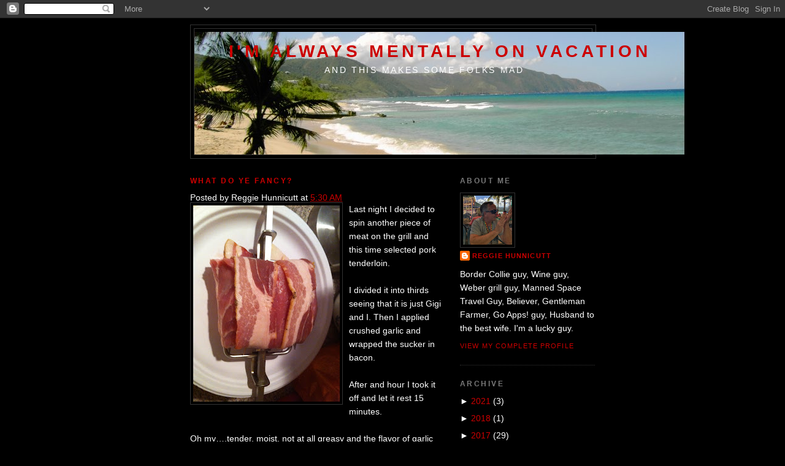

--- FILE ---
content_type: text/html; charset=UTF-8
request_url: http://www.wreggie.com/2011/03/what-do-ye-fancy.html
body_size: 12485
content:
<!DOCTYPE html>
<html dir='ltr' xmlns='http://www.w3.org/1999/xhtml' xmlns:b='http://www.google.com/2005/gml/b' xmlns:data='http://www.google.com/2005/gml/data' xmlns:expr='http://www.google.com/2005/gml/expr'>
<head>
<link href='https://www.blogger.com/static/v1/widgets/2944754296-widget_css_bundle.css' rel='stylesheet' type='text/css'/>
<meta content='text/html; charset=UTF-8' http-equiv='Content-Type'/>
<meta content='blogger' name='generator'/>
<link href='http://www.wreggie.com/favicon.ico' rel='icon' type='image/x-icon'/>
<link href='http://www.wreggie.com/2011/03/what-do-ye-fancy.html' rel='canonical'/>
<link rel="alternate" type="application/atom+xml" title="I&#39;m Always Mentally on Vacation - Atom" href="http://www.wreggie.com/feeds/posts/default" />
<link rel="alternate" type="application/rss+xml" title="I&#39;m Always Mentally on Vacation - RSS" href="http://www.wreggie.com/feeds/posts/default?alt=rss" />
<link rel="service.post" type="application/atom+xml" title="I&#39;m Always Mentally on Vacation - Atom" href="https://www.blogger.com/feeds/28837228/posts/default" />

<link rel="alternate" type="application/atom+xml" title="I&#39;m Always Mentally on Vacation - Atom" href="http://www.wreggie.com/feeds/7972469034181293609/comments/default" />
<!--Can't find substitution for tag [blog.ieCssRetrofitLinks]-->
<link href='https://blogger.googleusercontent.com/img/b/R29vZ2xl/AVvXsEgvpVZpjecGFnrw0vwv6rXCDW7eAqwfWHSoG7HEt658NHPISyHH7bBRop1OdGOUVQWA4Uo9810Y3N_9PPSZ32ftoKfJbEFxSsjDzhh-LyvWKrDyV9KHET52R2c_UTN-UlZCh2RQVw/s320/IMG_0918.JPG' rel='image_src'/>
<meta content='http://www.wreggie.com/2011/03/what-do-ye-fancy.html' property='og:url'/>
<meta content='What Do Ye Fancy?' property='og:title'/>
<meta content='Last night I decided to spin another piece of meat on the grill and this time selected pork tenderloin. I divided it into thirds seeing that...' property='og:description'/>
<meta content='https://blogger.googleusercontent.com/img/b/R29vZ2xl/AVvXsEgvpVZpjecGFnrw0vwv6rXCDW7eAqwfWHSoG7HEt658NHPISyHH7bBRop1OdGOUVQWA4Uo9810Y3N_9PPSZ32ftoKfJbEFxSsjDzhh-LyvWKrDyV9KHET52R2c_UTN-UlZCh2RQVw/w1200-h630-p-k-no-nu/IMG_0918.JPG' property='og:image'/>
<title>I'm Always Mentally on Vacation: What Do Ye Fancy?</title>
<meta content='cn9HRtHwcUL5UlGS_gia8lR2mIDbvQTIP9ZVGuIu5P4' name='google-site-verification'/>
<meta content='' name='description'/>
<style id='page-skin-1' type='text/css'><!--
/*
-----------------------------------------------
Blogger Template Style
Name:     Minima Black
Date:     26 Feb 2004
Updated by: Blogger Team
----------------------------------------------- */
/* Use this with templates/template-twocol.html */
body {
background:#000000;
margin:0;
color:#ffffff;
font: x-small "Trebuchet MS", Trebuchet, Verdana, Sans-serif;
font-size/* */:/**/small;
font-size: /**/small;
text-align: center;
}
a:link {
color:#cc0000;
text-decoration:none;
}
a:visited {
color:#cc0000;
text-decoration:none;
}
a:hover {
color:#cc0000;
text-decoration:underline;
}
a img {
border-width:0;
}
/* Header
-----------------------------------------------
*/
#header-wrapper {
width:660px;
margin:0 auto 10px;
border:1px solid #333333;
}
#header-inner {
background-position: center;
margin-left: auto;
margin-right: auto;
}
#header {
margin: 5px;
border: 1px solid #333333;
text-align: center;
color:#cc0000;
}
#header h1 {
margin:5px 5px 0;
padding:15px 20px .25em;
line-height:1.2em;
text-transform:uppercase;
letter-spacing:.2em;
font: normal bold 198% 'Trebuchet MS',Trebuchet,Verdana,Sans-serif;
}
#header a {
color:#cc0000;
text-decoration:none;
}
#header a:hover {
color:#cc0000;
}
#header .description {
margin:0 5px 5px;
padding:0 20px 15px;
max-width:700px;
text-transform:uppercase;
letter-spacing:.2em;
line-height: 1.4em;
font: normal normal 95% 'Trebuchet MS', Trebuchet, Verdana, Sans-serif;
color: #ffffff;
}
#header img {
margin-left: auto;
margin-right: auto;
}
/* Outer-Wrapper
----------------------------------------------- */
#outer-wrapper {
width: 660px;
margin:0 auto;
padding:10px;
text-align:left;
font: normal normal 110% Arial, sans-serif;
}
#main-wrapper {
width: 410px;
float: left;
word-wrap: break-word; /* fix for long text breaking sidebar float in IE */
overflow: hidden;     /* fix for long non-text content breaking IE sidebar float */
}
#sidebar-wrapper {
width: 220px;
float: right;
word-wrap: break-word; /* fix for long text breaking sidebar float in IE */
overflow: hidden;     /* fix for long non-text content breaking IE sidebar float */
}
/* Headings
----------------------------------------------- */
h2 {
margin:1.5em 0 .75em;
font:normal bold 86% Arial, sans-serif;
line-height: 1.4em;
text-transform:uppercase;
letter-spacing:.2em;
color:#777777;
}
/* Posts
-----------------------------------------------
*/
h2.date-header {
margin:1.5em 0 .5em;
}
.post {
margin:.5em 0 1.5em;
border-bottom:1px dotted #333333;
padding-bottom:1.5em;
}
.post h3 {
margin:.25em 0 0;
padding:0 0 4px;
font-size:140%;
font-weight:normal;
line-height:1.4em;
color:#cc0000;
}
.post h3 a, .post h3 a:visited, .post h3 strong {
display:block;
text-decoration:none;
color:#cc0000;
font-weight:bold;
}
.post h3 strong, .post h3 a:hover {
color:#ffffff;
}
.post-body {
margin:0 0 .75em;
line-height:1.6em;
}
.post-body blockquote {
line-height:1.3em;
}
.post-footer {
margin: .75em 0;
color:#777777;
text-transform:uppercase;
letter-spacing:.1em;
font: normal normal 78% Arial, sans-serif;
line-height: 1.4em;
}
.comment-link {
margin-left:.6em;
}
.post img, table.tr-caption-container {
padding:4px;
border:1px solid #333333;
}
.tr-caption-container img {
border: none;
padding: 0;
}
.post blockquote {
margin:1em 20px;
}
.post blockquote p {
margin:.75em 0;
}
/* Comments
----------------------------------------------- */
#comments h4 {
margin:1em 0;
font-weight: bold;
line-height: 1.4em;
text-transform:uppercase;
letter-spacing:.2em;
color: #777777;
}
#comments-block {
margin:1em 0 1.5em;
line-height:1.6em;
}
#comments-block .comment-author {
margin:.5em 0;
}
#comments-block .comment-body {
margin:.25em 0 0;
}
#comments-block .comment-footer {
margin:-.25em 0 2em;
line-height: 1.4em;
text-transform:uppercase;
letter-spacing:.1em;
}
#comments-block .comment-body p {
margin:0 0 .75em;
}
.deleted-comment {
font-style:italic;
color:gray;
}
.feed-links {
clear: both;
line-height: 2.5em;
}
#blog-pager-newer-link {
float: left;
}
#blog-pager-older-link {
float: right;
}
#blog-pager {
text-align: center;
}
/* Sidebar Content
----------------------------------------------- */
.sidebar {
color: #ffffff;
line-height: 1.5em;
}
.sidebar ul {
list-style:none;
margin:0 0 0;
padding:0 0 0;
}
.sidebar li {
margin:0;
padding-top:0;
padding-right:0;
padding-bottom:.25em;
padding-left:15px;
text-indent:-15px;
line-height:1.5em;
}
.sidebar .widget, .main .widget {
border-bottom:1px dotted #333333;
margin:0 0 1.5em;
padding:0 0 1.5em;
}
.main .Blog {
border-bottom-width: 0;
}
/* Profile
----------------------------------------------- */
.profile-img {
float: left;
margin-top: 0;
margin-right: 5px;
margin-bottom: 5px;
margin-left: 0;
padding: 4px;
border: 1px solid #333333;
}
.profile-data {
margin:0;
text-transform:uppercase;
letter-spacing:.1em;
font: normal normal 78% Arial, sans-serif;
color: #777777;
font-weight: bold;
line-height: 1.6em;
}
.profile-datablock {
margin:.5em 0 .5em;
}
.profile-textblock {
margin: 0.5em 0;
line-height: 1.6em;
}
.profile-link {
font: normal normal 78% Arial, sans-serif;
text-transform: uppercase;
letter-spacing: .1em;
}
/* Footer
----------------------------------------------- */
#footer {
width:660px;
clear:both;
margin:0 auto;
padding-top:15px;
line-height: 1.6em;
text-transform:uppercase;
letter-spacing:.1em;
text-align: center;
}

--></style>
<link href='https://www.blogger.com/dyn-css/authorization.css?targetBlogID=28837228&amp;zx=b57677d2-3132-4354-83e8-a1b053f1084e' media='none' onload='if(media!=&#39;all&#39;)media=&#39;all&#39;' rel='stylesheet'/><noscript><link href='https://www.blogger.com/dyn-css/authorization.css?targetBlogID=28837228&amp;zx=b57677d2-3132-4354-83e8-a1b053f1084e' rel='stylesheet'/></noscript>
<meta name='google-adsense-platform-account' content='ca-host-pub-1556223355139109'/>
<meta name='google-adsense-platform-domain' content='blogspot.com'/>

</head>
<body>
<div class='navbar section' id='navbar'><div class='widget Navbar' data-version='1' id='Navbar1'><script type="text/javascript">
    function setAttributeOnload(object, attribute, val) {
      if(window.addEventListener) {
        window.addEventListener('load',
          function(){ object[attribute] = val; }, false);
      } else {
        window.attachEvent('onload', function(){ object[attribute] = val; });
      }
    }
  </script>
<div id="navbar-iframe-container"></div>
<script type="text/javascript" src="https://apis.google.com/js/platform.js"></script>
<script type="text/javascript">
      gapi.load("gapi.iframes:gapi.iframes.style.bubble", function() {
        if (gapi.iframes && gapi.iframes.getContext) {
          gapi.iframes.getContext().openChild({
              url: 'https://www.blogger.com/navbar/28837228?po\x3d7972469034181293609\x26origin\x3dhttp://www.wreggie.com',
              where: document.getElementById("navbar-iframe-container"),
              id: "navbar-iframe"
          });
        }
      });
    </script><script type="text/javascript">
(function() {
var script = document.createElement('script');
script.type = 'text/javascript';
script.src = '//pagead2.googlesyndication.com/pagead/js/google_top_exp.js';
var head = document.getElementsByTagName('head')[0];
if (head) {
head.appendChild(script);
}})();
</script>
</div></div>
<div id='outer-wrapper'><div id='wrap2'>
<!-- skip links for text browsers -->
<span id='skiplinks' style='display:none;'>
<a href='#main'>skip to main </a> |
      <a href='#sidebar'>skip to sidebar</a>
</span>
<div id='header-wrapper'>
<div class='header section' id='header'><div class='widget Header' data-version='1' id='Header1'>
<div id='header-inner' style='background-image: url("https://blogger.googleusercontent.com/img/b/R29vZ2xl/AVvXsEgaAscKR1quWWbnePjInMnI8pZvuVaiWEW9qkfCKd931ACaIYS2fORkz-ehZetkUY201lkENxMw0qogGHhhtBUgZWajWkUrCB3THbthbM_BqoT6FTyNeCr69I4AIfnbH6dJCtEg/s1600-r/banner.jpg"); background-position: left; width: 800px; min-height: 200px; px;_height: 200px; px;background-repeat: no-repeat; '>
<div class='titlewrapper' style='background: transparent'>
<h1 class='title' style='background: transparent; border-width: 0px'>
<a href='http://www.wreggie.com/'>
I'm Always Mentally on Vacation
</a>
</h1>
</div>
<div class='descriptionwrapper'>
<p class='description'><span>And This Makes Some Folks Mad</span></p>
</div>
</div>
</div></div>
</div>
<div id='content-wrapper'>
<div id='crosscol-wrapper' style='text-align:center'>
<div class='crosscol no-items section' id='crosscol'></div>
</div>
<div id='main-wrapper'>
<div class='main section' id='main'><div class='widget Blog' data-version='1' id='Blog1'>
<div class='blog-posts hfeed'>
<!--Can't find substitution for tag [adStart]-->
<div class='post hentry uncustomized-post-template'>
<a name='7972469034181293609'></a>
<h2 class='post-title entry-title'>
<a href='http://www.wreggie.com/2011/03/what-do-ye-fancy.html'>What Do Ye Fancy?</a>
</h2>
<div class='post-header-line-1'>
<div class='post-footer-line post-footer-line-1'>
<span class='post-author vcard'>
Posted by
<span class='fn'>Reggie Hunnicutt</span>
</span>
<span class='post-timestamp'>
at
<a class='timestamp-link' href='http://www.wreggie.com/2011/03/what-do-ye-fancy.html' rel='bookmark' title='permanent link'><abbr class='published' title='2011-03-28T05:30:00-04:00'>5:30 AM</abbr></a>
</span>
<span class='post-labels'>
</span>
</div>
<div class='post-body entry-content'>
<a href="https://blogger.googleusercontent.com/img/b/R29vZ2xl/AVvXsEgvpVZpjecGFnrw0vwv6rXCDW7eAqwfWHSoG7HEt658NHPISyHH7bBRop1OdGOUVQWA4Uo9810Y3N_9PPSZ32ftoKfJbEFxSsjDzhh-LyvWKrDyV9KHET52R2c_UTN-UlZCh2RQVw/s1600/IMG_0918.JPG" onblur="try {parent.deselectBloggerImageGracefully();} catch(e) {}"><img alt="" border="0" id="BLOGGER_PHOTO_ID_5588782614284777762" src="https://blogger.googleusercontent.com/img/b/R29vZ2xl/AVvXsEgvpVZpjecGFnrw0vwv6rXCDW7eAqwfWHSoG7HEt658NHPISyHH7bBRop1OdGOUVQWA4Uo9810Y3N_9PPSZ32ftoKfJbEFxSsjDzhh-LyvWKrDyV9KHET52R2c_UTN-UlZCh2RQVw/s320/IMG_0918.JPG" style="float:left; margin:0 10px 10px 0;cursor:pointer; cursor:hand;width: 239px; height: 320px;" /></a><div>Last night I decided to spin another piece of meat on the grill and this time selected pork tenderloin.</div><div><br /></div><div>I divided it into thirds seeing that it is just Gigi and I. Then I applied crushed garlic and wrapped the sucker in bacon.</div><div><br /></div><div>After and hour I took it off and let it rest 15 minutes. </div><div><br /></div><div>Oh my&#8230;.tender, moist, not at all greasy and the flavor of garlic and charcoal.  </div><div><br /></div><div>Now it occurred to me that if I bought a beef tenderloin and cut it in thirds, add a third pork tenderloin and a chicken in the middle then I would have the making of something very special. </div><div><br /></div><div>A big chunk of salmon on the grill along side and I have covered the basic meat groups at once.  This would be damn nice at a dinner party and not much trouble at all. </div><div><br /></div><div>Tailgate item maybe? </div><div><br /></div><hr /><p>&#169; 2011 wReggie&#8217;s I&#8217;m Always Mentally on Vacation. These Terms and Conditions of Use apply to you when you view, access or otherwise use the blog located at www.wreggie.com (the &#8220;blog&#8221;). Terms and Conditions can be found at http://reghunnicutt.com/terms.html.</p>
<div style='clear: both;'></div>
</div>
<div class='post-footer'>
<span class='reaction-buttons'>
</span>
<span class='star-ratings'>
</span>
<span class='post-comment-link'>
</span>
<span class='post-backlinks post-comment-link'>
</span>
<span class='post-icons'>
<span class='item-action'>
<a href='https://www.blogger.com/email-post/28837228/7972469034181293609' title='Email Post'>
<img alt='' class='icon-action' src='http://www.blogger.com/img/icon18_email.gif'/>
</a>
</span>
<span class='date-header'>Monday, March 28, 2011</span>
<span class='item-control blog-admin pid-383361408'>
<a href='https://www.blogger.com/post-edit.g?blogID=28837228&postID=7972469034181293609&from=pencil' title='Edit Post'>
<img alt='' class='icon-action' src='http://www.blogger.com/img/icon18_edit_allbkg.gif'/>
</a>
</span>
</span>
</div>
<div class='post-footer-line post-footer-line-2'>
</div>
<div class='post-footer-line post-footer-line-3'></div>
</div>
</div>
<div class='comments' id='comments'>
<a name='comments'></a>
<h4>
6
comments:
        
</h4>
<dl id='comments-block'>
<dt class='comment-author ' id='c8381699133384392900'>
<a name='c8381699133384392900'></a>
<a href='https://www.blogger.com/profile/11259561583833857901' rel='nofollow'>Rock Chef</a>
said...
</dt>
<dd class='comment-body'>
<p>Mmmm, sounds great!<br /><br />I am hoping to pluck up the courage to try something like this myself this year...</p>
</dd>
<dd class='comment-footer'>
<span class='comment-timestamp'>
<a href='http://www.wreggie.com/2011/03/what-do-ye-fancy.html?showComment=1301310682071#c8381699133384392900' title='comment permalink'>
Monday, March 28, 2011
</a>
<span class='item-control blog-admin pid-860702868'>
<a href='https://www.blogger.com/comment/delete/28837228/8381699133384392900' title='Delete Comment'>
<img src='http://www.blogger.com/img/icon_delete13.gif'/>
</a>
</span>
</span>
</dd>
<dt class='comment-author ' id='c3288195695519206780'>
<a name='c3288195695519206780'></a>
<a href='https://www.blogger.com/profile/15394161741779243615' rel='nofollow'>Phfrankie Bondo</a>
said...
</dt>
<dd class='comment-body'>
<p>I&#39;d throw a hotdog in there, just for good luck.</p>
</dd>
<dd class='comment-footer'>
<span class='comment-timestamp'>
<a href='http://www.wreggie.com/2011/03/what-do-ye-fancy.html?showComment=1301313558960#c3288195695519206780' title='comment permalink'>
Monday, March 28, 2011
</a>
<span class='item-control blog-admin pid-684541112'>
<a href='https://www.blogger.com/comment/delete/28837228/3288195695519206780' title='Delete Comment'>
<img src='http://www.blogger.com/img/icon_delete13.gif'/>
</a>
</span>
</span>
</dd>
<dt class='comment-author ' id='c4913348087375666304'>
<a name='c4913348087375666304'></a>
<a href='https://www.blogger.com/profile/17134850383532818765' rel='nofollow'>Jay</a>
said...
</dt>
<dd class='comment-body'>
<p>Phranfie is right. Anytime you&#39;ve got the grill going, throw a couple of hot dogs on there too. Don&#39;t wanna waste good charcoal. <br /><br />Also, anything wrapped in bacon is going to be yummy.</p>
</dd>
<dd class='comment-footer'>
<span class='comment-timestamp'>
<a href='http://www.wreggie.com/2011/03/what-do-ye-fancy.html?showComment=1301319936610#c4913348087375666304' title='comment permalink'>
Monday, March 28, 2011
</a>
<span class='item-control blog-admin pid-1318970059'>
<a href='https://www.blogger.com/comment/delete/28837228/4913348087375666304' title='Delete Comment'>
<img src='http://www.blogger.com/img/icon_delete13.gif'/>
</a>
</span>
</span>
</dd>
<dt class='comment-author ' id='c5072545149309204655'>
<a name='c5072545149309204655'></a>
<a href='https://www.blogger.com/profile/11290928283713813594' rel='nofollow'>Ken</a>
said...
</dt>
<dd class='comment-body'>
<p>Jay is right, Phranfie is right.</p>
</dd>
<dd class='comment-footer'>
<span class='comment-timestamp'>
<a href='http://www.wreggie.com/2011/03/what-do-ye-fancy.html?showComment=1301322426829#c5072545149309204655' title='comment permalink'>
Monday, March 28, 2011
</a>
<span class='item-control blog-admin pid-290674073'>
<a href='https://www.blogger.com/comment/delete/28837228/5072545149309204655' title='Delete Comment'>
<img src='http://www.blogger.com/img/icon_delete13.gif'/>
</a>
</span>
</span>
</dd>
<dt class='comment-author blog-author' id='c7275587945569369751'>
<a name='c7275587945569369751'></a>
<a href='https://www.blogger.com/profile/16225585623322034210' rel='nofollow'>Reggie Hunnicutt</a>
said...
</dt>
<dd class='comment-body'>
<p>Mic: You are right about Jay being right and about Phfrankie being right. <br /><br />Rock Chef....go for it.</p>
</dd>
<dd class='comment-footer'>
<span class='comment-timestamp'>
<a href='http://www.wreggie.com/2011/03/what-do-ye-fancy.html?showComment=1301322779099#c7275587945569369751' title='comment permalink'>
Monday, March 28, 2011
</a>
<span class='item-control blog-admin pid-383361408'>
<a href='https://www.blogger.com/comment/delete/28837228/7275587945569369751' title='Delete Comment'>
<img src='http://www.blogger.com/img/icon_delete13.gif'/>
</a>
</span>
</span>
</dd>
<dt class='comment-author ' id='c1228084621750064892'>
<a name='c1228084621750064892'></a>
<a href='https://www.blogger.com/profile/12510457113017189354' rel='nofollow'>terri</a>
said...
</dt>
<dd class='comment-body'>
<p>You&#39;ve invented the new Turducken! Except it&#39;s the Cowpiggen.</p>
</dd>
<dd class='comment-footer'>
<span class='comment-timestamp'>
<a href='http://www.wreggie.com/2011/03/what-do-ye-fancy.html?showComment=1301345687954#c1228084621750064892' title='comment permalink'>
Monday, March 28, 2011
</a>
<span class='item-control blog-admin pid-1119410460'>
<a href='https://www.blogger.com/comment/delete/28837228/1228084621750064892' title='Delete Comment'>
<img src='http://www.blogger.com/img/icon_delete13.gif'/>
</a>
</span>
</span>
</dd>
</dl>
<p class='comment-footer'>
<a href='https://www.blogger.com/comment/fullpage/post/28837228/7972469034181293609' onclick=''>Post a Comment</a>
</p>
<div id='backlinks-container'>
<div id='Blog1_backlinks-container'>
</div>
</div>
</div>
<!--Can't find substitution for tag [adEnd]-->
</div>
<div class='blog-pager' id='blog-pager'>
<span id='blog-pager-newer-link'>
<a class='blog-pager-newer-link' href='http://www.wreggie.com/2011/03/i-need-pizza.html' id='Blog1_blog-pager-newer-link' title='Newer Post'>Newer Post</a>
</span>
<span id='blog-pager-older-link'>
<a class='blog-pager-older-link' href='http://www.wreggie.com/2011/03/kurt-schindler.html' id='Blog1_blog-pager-older-link' title='Older Post'>Older Post</a>
</span>
<a class='home-link' href='http://www.wreggie.com/'>Home</a>
</div>
<div class='clear'></div>
<div class='post-feeds'>
<div class='feed-links'>
Subscribe to:
<a class='feed-link' href='http://www.wreggie.com/feeds/7972469034181293609/comments/default' target='_blank' type='application/atom+xml'>Post Comments (Atom)</a>
</div>
</div>
</div></div>
</div>
<div id='sidebar-wrapper'>
<div class='sidebar section' id='sidebar'><div class='widget Profile' data-version='1' id='Profile1'>
<h2>About Me</h2>
<div class='widget-content'>
<a href='https://www.blogger.com/profile/16225585623322034210'><img alt='My photo' class='profile-img' height='80' src='//blogger.googleusercontent.com/img/b/R29vZ2xl/AVvXsEgSWCKzdTqKxY18NXiKKdES9A_yF-qhqt62SdTgJqam78L0X9hF5cvjN8yAy8aQqVsYNbFcXoBLf5P0u0CuDzesCP1iYhwTfGw5LeUQ7gEiY72jMH4vfmMXz64rRM-Zras/s113/8DBDEF5D-7EFB-4CB2-B698-B8970F6053B7.jpeg' width='80'/></a>
<dl class='profile-datablock'>
<dt class='profile-data'>
<a class='profile-name-link g-profile' href='https://www.blogger.com/profile/16225585623322034210' rel='author' style='background-image: url(//www.blogger.com/img/logo-16.png);'>
Reggie Hunnicutt
</a>
</dt>
<dd class='profile-textblock'>Border Collie guy, Wine guy, Weber grill guy, Manned Space Travel Guy, Believer, Gentleman Farmer, Go Apps! guy, Husband to the best wife. I'm a lucky guy.</dd>
</dl>
<a class='profile-link' href='https://www.blogger.com/profile/16225585623322034210' rel='author'>View my complete profile</a>
<div class='clear'></div>
</div>
</div><div class='widget BlogArchive' data-version='1' id='BlogArchive1'>
<h2>Archive</h2>
<div class='widget-content'>
<div id='ArchiveList'>
<div id='BlogArchive1_ArchiveList'>
<ul>
<li class='archivedate collapsed'>
<a class='toggle' href='//www.wreggie.com/2011/03/what-do-ye-fancy.html?widgetType=BlogArchive&widgetId=BlogArchive1&action=toggle&dir=open&toggle=YEARLY-1609477200000&toggleopen=MONTHLY-1298955600000'>
<span class='zippy'>

              &#9658;
            
</span>
</a>
<a class='post-count-link' href='http://www.wreggie.com/2021/'>2021</a>
<span class='post-count' dir='ltr'>(3)</span>
<ul>
<li class='archivedate collapsed'>
<a class='toggle' href='//www.wreggie.com/2011/03/what-do-ye-fancy.html?widgetType=BlogArchive&widgetId=BlogArchive1&action=toggle&dir=open&toggle=MONTHLY-1633060800000&toggleopen=MONTHLY-1298955600000'>
<span class='zippy'>

              &#9658;
            
</span>
</a>
<a class='post-count-link' href='http://www.wreggie.com/2021/10/'>October</a>
<span class='post-count' dir='ltr'>(2)</span>
</li>
</ul>
<ul>
<li class='archivedate collapsed'>
<a class='toggle' href='//www.wreggie.com/2011/03/what-do-ye-fancy.html?widgetType=BlogArchive&widgetId=BlogArchive1&action=toggle&dir=open&toggle=MONTHLY-1630468800000&toggleopen=MONTHLY-1298955600000'>
<span class='zippy'>

              &#9658;
            
</span>
</a>
<a class='post-count-link' href='http://www.wreggie.com/2021/09/'>September</a>
<span class='post-count' dir='ltr'>(1)</span>
</li>
</ul>
</li>
</ul>
<ul>
<li class='archivedate collapsed'>
<a class='toggle' href='//www.wreggie.com/2011/03/what-do-ye-fancy.html?widgetType=BlogArchive&widgetId=BlogArchive1&action=toggle&dir=open&toggle=YEARLY-1514782800000&toggleopen=MONTHLY-1298955600000'>
<span class='zippy'>

              &#9658;
            
</span>
</a>
<a class='post-count-link' href='http://www.wreggie.com/2018/'>2018</a>
<span class='post-count' dir='ltr'>(1)</span>
<ul>
<li class='archivedate collapsed'>
<a class='toggle' href='//www.wreggie.com/2011/03/what-do-ye-fancy.html?widgetType=BlogArchive&widgetId=BlogArchive1&action=toggle&dir=open&toggle=MONTHLY-1517461200000&toggleopen=MONTHLY-1298955600000'>
<span class='zippy'>

              &#9658;
            
</span>
</a>
<a class='post-count-link' href='http://www.wreggie.com/2018/02/'>February</a>
<span class='post-count' dir='ltr'>(1)</span>
</li>
</ul>
</li>
</ul>
<ul>
<li class='archivedate collapsed'>
<a class='toggle' href='//www.wreggie.com/2011/03/what-do-ye-fancy.html?widgetType=BlogArchive&widgetId=BlogArchive1&action=toggle&dir=open&toggle=YEARLY-1483246800000&toggleopen=MONTHLY-1298955600000'>
<span class='zippy'>

              &#9658;
            
</span>
</a>
<a class='post-count-link' href='http://www.wreggie.com/2017/'>2017</a>
<span class='post-count' dir='ltr'>(29)</span>
<ul>
<li class='archivedate collapsed'>
<a class='toggle' href='//www.wreggie.com/2011/03/what-do-ye-fancy.html?widgetType=BlogArchive&widgetId=BlogArchive1&action=toggle&dir=open&toggle=MONTHLY-1512104400000&toggleopen=MONTHLY-1298955600000'>
<span class='zippy'>

              &#9658;
            
</span>
</a>
<a class='post-count-link' href='http://www.wreggie.com/2017/12/'>December</a>
<span class='post-count' dir='ltr'>(1)</span>
</li>
</ul>
<ul>
<li class='archivedate collapsed'>
<a class='toggle' href='//www.wreggie.com/2011/03/what-do-ye-fancy.html?widgetType=BlogArchive&widgetId=BlogArchive1&action=toggle&dir=open&toggle=MONTHLY-1506830400000&toggleopen=MONTHLY-1298955600000'>
<span class='zippy'>

              &#9658;
            
</span>
</a>
<a class='post-count-link' href='http://www.wreggie.com/2017/10/'>October</a>
<span class='post-count' dir='ltr'>(1)</span>
</li>
</ul>
<ul>
<li class='archivedate collapsed'>
<a class='toggle' href='//www.wreggie.com/2011/03/what-do-ye-fancy.html?widgetType=BlogArchive&widgetId=BlogArchive1&action=toggle&dir=open&toggle=MONTHLY-1504238400000&toggleopen=MONTHLY-1298955600000'>
<span class='zippy'>

              &#9658;
            
</span>
</a>
<a class='post-count-link' href='http://www.wreggie.com/2017/09/'>September</a>
<span class='post-count' dir='ltr'>(1)</span>
</li>
</ul>
<ul>
<li class='archivedate collapsed'>
<a class='toggle' href='//www.wreggie.com/2011/03/what-do-ye-fancy.html?widgetType=BlogArchive&widgetId=BlogArchive1&action=toggle&dir=open&toggle=MONTHLY-1501560000000&toggleopen=MONTHLY-1298955600000'>
<span class='zippy'>

              &#9658;
            
</span>
</a>
<a class='post-count-link' href='http://www.wreggie.com/2017/08/'>August</a>
<span class='post-count' dir='ltr'>(1)</span>
</li>
</ul>
<ul>
<li class='archivedate collapsed'>
<a class='toggle' href='//www.wreggie.com/2011/03/what-do-ye-fancy.html?widgetType=BlogArchive&widgetId=BlogArchive1&action=toggle&dir=open&toggle=MONTHLY-1498881600000&toggleopen=MONTHLY-1298955600000'>
<span class='zippy'>

              &#9658;
            
</span>
</a>
<a class='post-count-link' href='http://www.wreggie.com/2017/07/'>July</a>
<span class='post-count' dir='ltr'>(7)</span>
</li>
</ul>
<ul>
<li class='archivedate collapsed'>
<a class='toggle' href='//www.wreggie.com/2011/03/what-do-ye-fancy.html?widgetType=BlogArchive&widgetId=BlogArchive1&action=toggle&dir=open&toggle=MONTHLY-1496289600000&toggleopen=MONTHLY-1298955600000'>
<span class='zippy'>

              &#9658;
            
</span>
</a>
<a class='post-count-link' href='http://www.wreggie.com/2017/06/'>June</a>
<span class='post-count' dir='ltr'>(1)</span>
</li>
</ul>
<ul>
<li class='archivedate collapsed'>
<a class='toggle' href='//www.wreggie.com/2011/03/what-do-ye-fancy.html?widgetType=BlogArchive&widgetId=BlogArchive1&action=toggle&dir=open&toggle=MONTHLY-1493611200000&toggleopen=MONTHLY-1298955600000'>
<span class='zippy'>

              &#9658;
            
</span>
</a>
<a class='post-count-link' href='http://www.wreggie.com/2017/05/'>May</a>
<span class='post-count' dir='ltr'>(2)</span>
</li>
</ul>
<ul>
<li class='archivedate collapsed'>
<a class='toggle' href='//www.wreggie.com/2011/03/what-do-ye-fancy.html?widgetType=BlogArchive&widgetId=BlogArchive1&action=toggle&dir=open&toggle=MONTHLY-1491019200000&toggleopen=MONTHLY-1298955600000'>
<span class='zippy'>

              &#9658;
            
</span>
</a>
<a class='post-count-link' href='http://www.wreggie.com/2017/04/'>April</a>
<span class='post-count' dir='ltr'>(2)</span>
</li>
</ul>
<ul>
<li class='archivedate collapsed'>
<a class='toggle' href='//www.wreggie.com/2011/03/what-do-ye-fancy.html?widgetType=BlogArchive&widgetId=BlogArchive1&action=toggle&dir=open&toggle=MONTHLY-1488344400000&toggleopen=MONTHLY-1298955600000'>
<span class='zippy'>

              &#9658;
            
</span>
</a>
<a class='post-count-link' href='http://www.wreggie.com/2017/03/'>March</a>
<span class='post-count' dir='ltr'>(3)</span>
</li>
</ul>
<ul>
<li class='archivedate collapsed'>
<a class='toggle' href='//www.wreggie.com/2011/03/what-do-ye-fancy.html?widgetType=BlogArchive&widgetId=BlogArchive1&action=toggle&dir=open&toggle=MONTHLY-1485925200000&toggleopen=MONTHLY-1298955600000'>
<span class='zippy'>

              &#9658;
            
</span>
</a>
<a class='post-count-link' href='http://www.wreggie.com/2017/02/'>February</a>
<span class='post-count' dir='ltr'>(6)</span>
</li>
</ul>
<ul>
<li class='archivedate collapsed'>
<a class='toggle' href='//www.wreggie.com/2011/03/what-do-ye-fancy.html?widgetType=BlogArchive&widgetId=BlogArchive1&action=toggle&dir=open&toggle=MONTHLY-1483246800000&toggleopen=MONTHLY-1298955600000'>
<span class='zippy'>

              &#9658;
            
</span>
</a>
<a class='post-count-link' href='http://www.wreggie.com/2017/01/'>January</a>
<span class='post-count' dir='ltr'>(4)</span>
</li>
</ul>
</li>
</ul>
<ul>
<li class='archivedate collapsed'>
<a class='toggle' href='//www.wreggie.com/2011/03/what-do-ye-fancy.html?widgetType=BlogArchive&widgetId=BlogArchive1&action=toggle&dir=open&toggle=YEARLY-1451624400000&toggleopen=MONTHLY-1298955600000'>
<span class='zippy'>

              &#9658;
            
</span>
</a>
<a class='post-count-link' href='http://www.wreggie.com/2016/'>2016</a>
<span class='post-count' dir='ltr'>(71)</span>
<ul>
<li class='archivedate collapsed'>
<a class='toggle' href='//www.wreggie.com/2011/03/what-do-ye-fancy.html?widgetType=BlogArchive&widgetId=BlogArchive1&action=toggle&dir=open&toggle=MONTHLY-1480568400000&toggleopen=MONTHLY-1298955600000'>
<span class='zippy'>

              &#9658;
            
</span>
</a>
<a class='post-count-link' href='http://www.wreggie.com/2016/12/'>December</a>
<span class='post-count' dir='ltr'>(7)</span>
</li>
</ul>
<ul>
<li class='archivedate collapsed'>
<a class='toggle' href='//www.wreggie.com/2011/03/what-do-ye-fancy.html?widgetType=BlogArchive&widgetId=BlogArchive1&action=toggle&dir=open&toggle=MONTHLY-1477972800000&toggleopen=MONTHLY-1298955600000'>
<span class='zippy'>

              &#9658;
            
</span>
</a>
<a class='post-count-link' href='http://www.wreggie.com/2016/11/'>November</a>
<span class='post-count' dir='ltr'>(13)</span>
</li>
</ul>
<ul>
<li class='archivedate collapsed'>
<a class='toggle' href='//www.wreggie.com/2011/03/what-do-ye-fancy.html?widgetType=BlogArchive&widgetId=BlogArchive1&action=toggle&dir=open&toggle=MONTHLY-1475294400000&toggleopen=MONTHLY-1298955600000'>
<span class='zippy'>

              &#9658;
            
</span>
</a>
<a class='post-count-link' href='http://www.wreggie.com/2016/10/'>October</a>
<span class='post-count' dir='ltr'>(1)</span>
</li>
</ul>
<ul>
<li class='archivedate collapsed'>
<a class='toggle' href='//www.wreggie.com/2011/03/what-do-ye-fancy.html?widgetType=BlogArchive&widgetId=BlogArchive1&action=toggle&dir=open&toggle=MONTHLY-1472702400000&toggleopen=MONTHLY-1298955600000'>
<span class='zippy'>

              &#9658;
            
</span>
</a>
<a class='post-count-link' href='http://www.wreggie.com/2016/09/'>September</a>
<span class='post-count' dir='ltr'>(1)</span>
</li>
</ul>
<ul>
<li class='archivedate collapsed'>
<a class='toggle' href='//www.wreggie.com/2011/03/what-do-ye-fancy.html?widgetType=BlogArchive&widgetId=BlogArchive1&action=toggle&dir=open&toggle=MONTHLY-1470024000000&toggleopen=MONTHLY-1298955600000'>
<span class='zippy'>

              &#9658;
            
</span>
</a>
<a class='post-count-link' href='http://www.wreggie.com/2016/08/'>August</a>
<span class='post-count' dir='ltr'>(1)</span>
</li>
</ul>
<ul>
<li class='archivedate collapsed'>
<a class='toggle' href='//www.wreggie.com/2011/03/what-do-ye-fancy.html?widgetType=BlogArchive&widgetId=BlogArchive1&action=toggle&dir=open&toggle=MONTHLY-1467345600000&toggleopen=MONTHLY-1298955600000'>
<span class='zippy'>

              &#9658;
            
</span>
</a>
<a class='post-count-link' href='http://www.wreggie.com/2016/07/'>July</a>
<span class='post-count' dir='ltr'>(4)</span>
</li>
</ul>
<ul>
<li class='archivedate collapsed'>
<a class='toggle' href='//www.wreggie.com/2011/03/what-do-ye-fancy.html?widgetType=BlogArchive&widgetId=BlogArchive1&action=toggle&dir=open&toggle=MONTHLY-1464753600000&toggleopen=MONTHLY-1298955600000'>
<span class='zippy'>

              &#9658;
            
</span>
</a>
<a class='post-count-link' href='http://www.wreggie.com/2016/06/'>June</a>
<span class='post-count' dir='ltr'>(4)</span>
</li>
</ul>
<ul>
<li class='archivedate collapsed'>
<a class='toggle' href='//www.wreggie.com/2011/03/what-do-ye-fancy.html?widgetType=BlogArchive&widgetId=BlogArchive1&action=toggle&dir=open&toggle=MONTHLY-1462075200000&toggleopen=MONTHLY-1298955600000'>
<span class='zippy'>

              &#9658;
            
</span>
</a>
<a class='post-count-link' href='http://www.wreggie.com/2016/05/'>May</a>
<span class='post-count' dir='ltr'>(3)</span>
</li>
</ul>
<ul>
<li class='archivedate collapsed'>
<a class='toggle' href='//www.wreggie.com/2011/03/what-do-ye-fancy.html?widgetType=BlogArchive&widgetId=BlogArchive1&action=toggle&dir=open&toggle=MONTHLY-1459483200000&toggleopen=MONTHLY-1298955600000'>
<span class='zippy'>

              &#9658;
            
</span>
</a>
<a class='post-count-link' href='http://www.wreggie.com/2016/04/'>April</a>
<span class='post-count' dir='ltr'>(7)</span>
</li>
</ul>
<ul>
<li class='archivedate collapsed'>
<a class='toggle' href='//www.wreggie.com/2011/03/what-do-ye-fancy.html?widgetType=BlogArchive&widgetId=BlogArchive1&action=toggle&dir=open&toggle=MONTHLY-1456808400000&toggleopen=MONTHLY-1298955600000'>
<span class='zippy'>

              &#9658;
            
</span>
</a>
<a class='post-count-link' href='http://www.wreggie.com/2016/03/'>March</a>
<span class='post-count' dir='ltr'>(8)</span>
</li>
</ul>
<ul>
<li class='archivedate collapsed'>
<a class='toggle' href='//www.wreggie.com/2011/03/what-do-ye-fancy.html?widgetType=BlogArchive&widgetId=BlogArchive1&action=toggle&dir=open&toggle=MONTHLY-1454302800000&toggleopen=MONTHLY-1298955600000'>
<span class='zippy'>

              &#9658;
            
</span>
</a>
<a class='post-count-link' href='http://www.wreggie.com/2016/02/'>February</a>
<span class='post-count' dir='ltr'>(16)</span>
</li>
</ul>
<ul>
<li class='archivedate collapsed'>
<a class='toggle' href='//www.wreggie.com/2011/03/what-do-ye-fancy.html?widgetType=BlogArchive&widgetId=BlogArchive1&action=toggle&dir=open&toggle=MONTHLY-1451624400000&toggleopen=MONTHLY-1298955600000'>
<span class='zippy'>

              &#9658;
            
</span>
</a>
<a class='post-count-link' href='http://www.wreggie.com/2016/01/'>January</a>
<span class='post-count' dir='ltr'>(6)</span>
</li>
</ul>
</li>
</ul>
<ul>
<li class='archivedate collapsed'>
<a class='toggle' href='//www.wreggie.com/2011/03/what-do-ye-fancy.html?widgetType=BlogArchive&widgetId=BlogArchive1&action=toggle&dir=open&toggle=YEARLY-1420088400000&toggleopen=MONTHLY-1298955600000'>
<span class='zippy'>

              &#9658;
            
</span>
</a>
<a class='post-count-link' href='http://www.wreggie.com/2015/'>2015</a>
<span class='post-count' dir='ltr'>(101)</span>
<ul>
<li class='archivedate collapsed'>
<a class='toggle' href='//www.wreggie.com/2011/03/what-do-ye-fancy.html?widgetType=BlogArchive&widgetId=BlogArchive1&action=toggle&dir=open&toggle=MONTHLY-1448946000000&toggleopen=MONTHLY-1298955600000'>
<span class='zippy'>

              &#9658;
            
</span>
</a>
<a class='post-count-link' href='http://www.wreggie.com/2015/12/'>December</a>
<span class='post-count' dir='ltr'>(7)</span>
</li>
</ul>
<ul>
<li class='archivedate collapsed'>
<a class='toggle' href='//www.wreggie.com/2011/03/what-do-ye-fancy.html?widgetType=BlogArchive&widgetId=BlogArchive1&action=toggle&dir=open&toggle=MONTHLY-1446350400000&toggleopen=MONTHLY-1298955600000'>
<span class='zippy'>

              &#9658;
            
</span>
</a>
<a class='post-count-link' href='http://www.wreggie.com/2015/11/'>November</a>
<span class='post-count' dir='ltr'>(7)</span>
</li>
</ul>
<ul>
<li class='archivedate collapsed'>
<a class='toggle' href='//www.wreggie.com/2011/03/what-do-ye-fancy.html?widgetType=BlogArchive&widgetId=BlogArchive1&action=toggle&dir=open&toggle=MONTHLY-1443672000000&toggleopen=MONTHLY-1298955600000'>
<span class='zippy'>

              &#9658;
            
</span>
</a>
<a class='post-count-link' href='http://www.wreggie.com/2015/10/'>October</a>
<span class='post-count' dir='ltr'>(1)</span>
</li>
</ul>
<ul>
<li class='archivedate collapsed'>
<a class='toggle' href='//www.wreggie.com/2011/03/what-do-ye-fancy.html?widgetType=BlogArchive&widgetId=BlogArchive1&action=toggle&dir=open&toggle=MONTHLY-1441080000000&toggleopen=MONTHLY-1298955600000'>
<span class='zippy'>

              &#9658;
            
</span>
</a>
<a class='post-count-link' href='http://www.wreggie.com/2015/09/'>September</a>
<span class='post-count' dir='ltr'>(3)</span>
</li>
</ul>
<ul>
<li class='archivedate collapsed'>
<a class='toggle' href='//www.wreggie.com/2011/03/what-do-ye-fancy.html?widgetType=BlogArchive&widgetId=BlogArchive1&action=toggle&dir=open&toggle=MONTHLY-1438401600000&toggleopen=MONTHLY-1298955600000'>
<span class='zippy'>

              &#9658;
            
</span>
</a>
<a class='post-count-link' href='http://www.wreggie.com/2015/08/'>August</a>
<span class='post-count' dir='ltr'>(5)</span>
</li>
</ul>
<ul>
<li class='archivedate collapsed'>
<a class='toggle' href='//www.wreggie.com/2011/03/what-do-ye-fancy.html?widgetType=BlogArchive&widgetId=BlogArchive1&action=toggle&dir=open&toggle=MONTHLY-1435723200000&toggleopen=MONTHLY-1298955600000'>
<span class='zippy'>

              &#9658;
            
</span>
</a>
<a class='post-count-link' href='http://www.wreggie.com/2015/07/'>July</a>
<span class='post-count' dir='ltr'>(7)</span>
</li>
</ul>
<ul>
<li class='archivedate collapsed'>
<a class='toggle' href='//www.wreggie.com/2011/03/what-do-ye-fancy.html?widgetType=BlogArchive&widgetId=BlogArchive1&action=toggle&dir=open&toggle=MONTHLY-1433131200000&toggleopen=MONTHLY-1298955600000'>
<span class='zippy'>

              &#9658;
            
</span>
</a>
<a class='post-count-link' href='http://www.wreggie.com/2015/06/'>June</a>
<span class='post-count' dir='ltr'>(2)</span>
</li>
</ul>
<ul>
<li class='archivedate collapsed'>
<a class='toggle' href='//www.wreggie.com/2011/03/what-do-ye-fancy.html?widgetType=BlogArchive&widgetId=BlogArchive1&action=toggle&dir=open&toggle=MONTHLY-1430452800000&toggleopen=MONTHLY-1298955600000'>
<span class='zippy'>

              &#9658;
            
</span>
</a>
<a class='post-count-link' href='http://www.wreggie.com/2015/05/'>May</a>
<span class='post-count' dir='ltr'>(2)</span>
</li>
</ul>
<ul>
<li class='archivedate collapsed'>
<a class='toggle' href='//www.wreggie.com/2011/03/what-do-ye-fancy.html?widgetType=BlogArchive&widgetId=BlogArchive1&action=toggle&dir=open&toggle=MONTHLY-1427860800000&toggleopen=MONTHLY-1298955600000'>
<span class='zippy'>

              &#9658;
            
</span>
</a>
<a class='post-count-link' href='http://www.wreggie.com/2015/04/'>April</a>
<span class='post-count' dir='ltr'>(5)</span>
</li>
</ul>
<ul>
<li class='archivedate collapsed'>
<a class='toggle' href='//www.wreggie.com/2011/03/what-do-ye-fancy.html?widgetType=BlogArchive&widgetId=BlogArchive1&action=toggle&dir=open&toggle=MONTHLY-1425186000000&toggleopen=MONTHLY-1298955600000'>
<span class='zippy'>

              &#9658;
            
</span>
</a>
<a class='post-count-link' href='http://www.wreggie.com/2015/03/'>March</a>
<span class='post-count' dir='ltr'>(13)</span>
</li>
</ul>
<ul>
<li class='archivedate collapsed'>
<a class='toggle' href='//www.wreggie.com/2011/03/what-do-ye-fancy.html?widgetType=BlogArchive&widgetId=BlogArchive1&action=toggle&dir=open&toggle=MONTHLY-1422766800000&toggleopen=MONTHLY-1298955600000'>
<span class='zippy'>

              &#9658;
            
</span>
</a>
<a class='post-count-link' href='http://www.wreggie.com/2015/02/'>February</a>
<span class='post-count' dir='ltr'>(18)</span>
</li>
</ul>
<ul>
<li class='archivedate collapsed'>
<a class='toggle' href='//www.wreggie.com/2011/03/what-do-ye-fancy.html?widgetType=BlogArchive&widgetId=BlogArchive1&action=toggle&dir=open&toggle=MONTHLY-1420088400000&toggleopen=MONTHLY-1298955600000'>
<span class='zippy'>

              &#9658;
            
</span>
</a>
<a class='post-count-link' href='http://www.wreggie.com/2015/01/'>January</a>
<span class='post-count' dir='ltr'>(31)</span>
</li>
</ul>
</li>
</ul>
<ul>
<li class='archivedate collapsed'>
<a class='toggle' href='//www.wreggie.com/2011/03/what-do-ye-fancy.html?widgetType=BlogArchive&widgetId=BlogArchive1&action=toggle&dir=open&toggle=YEARLY-1388552400000&toggleopen=MONTHLY-1298955600000'>
<span class='zippy'>

              &#9658;
            
</span>
</a>
<a class='post-count-link' href='http://www.wreggie.com/2014/'>2014</a>
<span class='post-count' dir='ltr'>(314)</span>
<ul>
<li class='archivedate collapsed'>
<a class='toggle' href='//www.wreggie.com/2011/03/what-do-ye-fancy.html?widgetType=BlogArchive&widgetId=BlogArchive1&action=toggle&dir=open&toggle=MONTHLY-1417410000000&toggleopen=MONTHLY-1298955600000'>
<span class='zippy'>

              &#9658;
            
</span>
</a>
<a class='post-count-link' href='http://www.wreggie.com/2014/12/'>December</a>
<span class='post-count' dir='ltr'>(15)</span>
</li>
</ul>
<ul>
<li class='archivedate collapsed'>
<a class='toggle' href='//www.wreggie.com/2011/03/what-do-ye-fancy.html?widgetType=BlogArchive&widgetId=BlogArchive1&action=toggle&dir=open&toggle=MONTHLY-1414814400000&toggleopen=MONTHLY-1298955600000'>
<span class='zippy'>

              &#9658;
            
</span>
</a>
<a class='post-count-link' href='http://www.wreggie.com/2014/11/'>November</a>
<span class='post-count' dir='ltr'>(23)</span>
</li>
</ul>
<ul>
<li class='archivedate collapsed'>
<a class='toggle' href='//www.wreggie.com/2011/03/what-do-ye-fancy.html?widgetType=BlogArchive&widgetId=BlogArchive1&action=toggle&dir=open&toggle=MONTHLY-1412136000000&toggleopen=MONTHLY-1298955600000'>
<span class='zippy'>

              &#9658;
            
</span>
</a>
<a class='post-count-link' href='http://www.wreggie.com/2014/10/'>October</a>
<span class='post-count' dir='ltr'>(24)</span>
</li>
</ul>
<ul>
<li class='archivedate collapsed'>
<a class='toggle' href='//www.wreggie.com/2011/03/what-do-ye-fancy.html?widgetType=BlogArchive&widgetId=BlogArchive1&action=toggle&dir=open&toggle=MONTHLY-1409544000000&toggleopen=MONTHLY-1298955600000'>
<span class='zippy'>

              &#9658;
            
</span>
</a>
<a class='post-count-link' href='http://www.wreggie.com/2014/09/'>September</a>
<span class='post-count' dir='ltr'>(25)</span>
</li>
</ul>
<ul>
<li class='archivedate collapsed'>
<a class='toggle' href='//www.wreggie.com/2011/03/what-do-ye-fancy.html?widgetType=BlogArchive&widgetId=BlogArchive1&action=toggle&dir=open&toggle=MONTHLY-1406865600000&toggleopen=MONTHLY-1298955600000'>
<span class='zippy'>

              &#9658;
            
</span>
</a>
<a class='post-count-link' href='http://www.wreggie.com/2014/08/'>August</a>
<span class='post-count' dir='ltr'>(22)</span>
</li>
</ul>
<ul>
<li class='archivedate collapsed'>
<a class='toggle' href='//www.wreggie.com/2011/03/what-do-ye-fancy.html?widgetType=BlogArchive&widgetId=BlogArchive1&action=toggle&dir=open&toggle=MONTHLY-1404187200000&toggleopen=MONTHLY-1298955600000'>
<span class='zippy'>

              &#9658;
            
</span>
</a>
<a class='post-count-link' href='http://www.wreggie.com/2014/07/'>July</a>
<span class='post-count' dir='ltr'>(25)</span>
</li>
</ul>
<ul>
<li class='archivedate collapsed'>
<a class='toggle' href='//www.wreggie.com/2011/03/what-do-ye-fancy.html?widgetType=BlogArchive&widgetId=BlogArchive1&action=toggle&dir=open&toggle=MONTHLY-1401595200000&toggleopen=MONTHLY-1298955600000'>
<span class='zippy'>

              &#9658;
            
</span>
</a>
<a class='post-count-link' href='http://www.wreggie.com/2014/06/'>June</a>
<span class='post-count' dir='ltr'>(24)</span>
</li>
</ul>
<ul>
<li class='archivedate collapsed'>
<a class='toggle' href='//www.wreggie.com/2011/03/what-do-ye-fancy.html?widgetType=BlogArchive&widgetId=BlogArchive1&action=toggle&dir=open&toggle=MONTHLY-1398916800000&toggleopen=MONTHLY-1298955600000'>
<span class='zippy'>

              &#9658;
            
</span>
</a>
<a class='post-count-link' href='http://www.wreggie.com/2014/05/'>May</a>
<span class='post-count' dir='ltr'>(27)</span>
</li>
</ul>
<ul>
<li class='archivedate collapsed'>
<a class='toggle' href='//www.wreggie.com/2011/03/what-do-ye-fancy.html?widgetType=BlogArchive&widgetId=BlogArchive1&action=toggle&dir=open&toggle=MONTHLY-1396324800000&toggleopen=MONTHLY-1298955600000'>
<span class='zippy'>

              &#9658;
            
</span>
</a>
<a class='post-count-link' href='http://www.wreggie.com/2014/04/'>April</a>
<span class='post-count' dir='ltr'>(32)</span>
</li>
</ul>
<ul>
<li class='archivedate collapsed'>
<a class='toggle' href='//www.wreggie.com/2011/03/what-do-ye-fancy.html?widgetType=BlogArchive&widgetId=BlogArchive1&action=toggle&dir=open&toggle=MONTHLY-1393650000000&toggleopen=MONTHLY-1298955600000'>
<span class='zippy'>

              &#9658;
            
</span>
</a>
<a class='post-count-link' href='http://www.wreggie.com/2014/03/'>March</a>
<span class='post-count' dir='ltr'>(33)</span>
</li>
</ul>
<ul>
<li class='archivedate collapsed'>
<a class='toggle' href='//www.wreggie.com/2011/03/what-do-ye-fancy.html?widgetType=BlogArchive&widgetId=BlogArchive1&action=toggle&dir=open&toggle=MONTHLY-1391230800000&toggleopen=MONTHLY-1298955600000'>
<span class='zippy'>

              &#9658;
            
</span>
</a>
<a class='post-count-link' href='http://www.wreggie.com/2014/02/'>February</a>
<span class='post-count' dir='ltr'>(30)</span>
</li>
</ul>
<ul>
<li class='archivedate collapsed'>
<a class='toggle' href='//www.wreggie.com/2011/03/what-do-ye-fancy.html?widgetType=BlogArchive&widgetId=BlogArchive1&action=toggle&dir=open&toggle=MONTHLY-1388552400000&toggleopen=MONTHLY-1298955600000'>
<span class='zippy'>

              &#9658;
            
</span>
</a>
<a class='post-count-link' href='http://www.wreggie.com/2014/01/'>January</a>
<span class='post-count' dir='ltr'>(34)</span>
</li>
</ul>
</li>
</ul>
<ul>
<li class='archivedate collapsed'>
<a class='toggle' href='//www.wreggie.com/2011/03/what-do-ye-fancy.html?widgetType=BlogArchive&widgetId=BlogArchive1&action=toggle&dir=open&toggle=YEARLY-1357016400000&toggleopen=MONTHLY-1298955600000'>
<span class='zippy'>

              &#9658;
            
</span>
</a>
<a class='post-count-link' href='http://www.wreggie.com/2013/'>2013</a>
<span class='post-count' dir='ltr'>(412)</span>
<ul>
<li class='archivedate collapsed'>
<a class='toggle' href='//www.wreggie.com/2011/03/what-do-ye-fancy.html?widgetType=BlogArchive&widgetId=BlogArchive1&action=toggle&dir=open&toggle=MONTHLY-1385874000000&toggleopen=MONTHLY-1298955600000'>
<span class='zippy'>

              &#9658;
            
</span>
</a>
<a class='post-count-link' href='http://www.wreggie.com/2013/12/'>December</a>
<span class='post-count' dir='ltr'>(43)</span>
</li>
</ul>
<ul>
<li class='archivedate collapsed'>
<a class='toggle' href='//www.wreggie.com/2011/03/what-do-ye-fancy.html?widgetType=BlogArchive&widgetId=BlogArchive1&action=toggle&dir=open&toggle=MONTHLY-1383278400000&toggleopen=MONTHLY-1298955600000'>
<span class='zippy'>

              &#9658;
            
</span>
</a>
<a class='post-count-link' href='http://www.wreggie.com/2013/11/'>November</a>
<span class='post-count' dir='ltr'>(29)</span>
</li>
</ul>
<ul>
<li class='archivedate collapsed'>
<a class='toggle' href='//www.wreggie.com/2011/03/what-do-ye-fancy.html?widgetType=BlogArchive&widgetId=BlogArchive1&action=toggle&dir=open&toggle=MONTHLY-1380600000000&toggleopen=MONTHLY-1298955600000'>
<span class='zippy'>

              &#9658;
            
</span>
</a>
<a class='post-count-link' href='http://www.wreggie.com/2013/10/'>October</a>
<span class='post-count' dir='ltr'>(34)</span>
</li>
</ul>
<ul>
<li class='archivedate collapsed'>
<a class='toggle' href='//www.wreggie.com/2011/03/what-do-ye-fancy.html?widgetType=BlogArchive&widgetId=BlogArchive1&action=toggle&dir=open&toggle=MONTHLY-1378008000000&toggleopen=MONTHLY-1298955600000'>
<span class='zippy'>

              &#9658;
            
</span>
</a>
<a class='post-count-link' href='http://www.wreggie.com/2013/09/'>September</a>
<span class='post-count' dir='ltr'>(36)</span>
</li>
</ul>
<ul>
<li class='archivedate collapsed'>
<a class='toggle' href='//www.wreggie.com/2011/03/what-do-ye-fancy.html?widgetType=BlogArchive&widgetId=BlogArchive1&action=toggle&dir=open&toggle=MONTHLY-1375329600000&toggleopen=MONTHLY-1298955600000'>
<span class='zippy'>

              &#9658;
            
</span>
</a>
<a class='post-count-link' href='http://www.wreggie.com/2013/08/'>August</a>
<span class='post-count' dir='ltr'>(39)</span>
</li>
</ul>
<ul>
<li class='archivedate collapsed'>
<a class='toggle' href='//www.wreggie.com/2011/03/what-do-ye-fancy.html?widgetType=BlogArchive&widgetId=BlogArchive1&action=toggle&dir=open&toggle=MONTHLY-1372651200000&toggleopen=MONTHLY-1298955600000'>
<span class='zippy'>

              &#9658;
            
</span>
</a>
<a class='post-count-link' href='http://www.wreggie.com/2013/07/'>July</a>
<span class='post-count' dir='ltr'>(34)</span>
</li>
</ul>
<ul>
<li class='archivedate collapsed'>
<a class='toggle' href='//www.wreggie.com/2011/03/what-do-ye-fancy.html?widgetType=BlogArchive&widgetId=BlogArchive1&action=toggle&dir=open&toggle=MONTHLY-1370059200000&toggleopen=MONTHLY-1298955600000'>
<span class='zippy'>

              &#9658;
            
</span>
</a>
<a class='post-count-link' href='http://www.wreggie.com/2013/06/'>June</a>
<span class='post-count' dir='ltr'>(30)</span>
</li>
</ul>
<ul>
<li class='archivedate collapsed'>
<a class='toggle' href='//www.wreggie.com/2011/03/what-do-ye-fancy.html?widgetType=BlogArchive&widgetId=BlogArchive1&action=toggle&dir=open&toggle=MONTHLY-1367380800000&toggleopen=MONTHLY-1298955600000'>
<span class='zippy'>

              &#9658;
            
</span>
</a>
<a class='post-count-link' href='http://www.wreggie.com/2013/05/'>May</a>
<span class='post-count' dir='ltr'>(38)</span>
</li>
</ul>
<ul>
<li class='archivedate collapsed'>
<a class='toggle' href='//www.wreggie.com/2011/03/what-do-ye-fancy.html?widgetType=BlogArchive&widgetId=BlogArchive1&action=toggle&dir=open&toggle=MONTHLY-1364788800000&toggleopen=MONTHLY-1298955600000'>
<span class='zippy'>

              &#9658;
            
</span>
</a>
<a class='post-count-link' href='http://www.wreggie.com/2013/04/'>April</a>
<span class='post-count' dir='ltr'>(30)</span>
</li>
</ul>
<ul>
<li class='archivedate collapsed'>
<a class='toggle' href='//www.wreggie.com/2011/03/what-do-ye-fancy.html?widgetType=BlogArchive&widgetId=BlogArchive1&action=toggle&dir=open&toggle=MONTHLY-1362114000000&toggleopen=MONTHLY-1298955600000'>
<span class='zippy'>

              &#9658;
            
</span>
</a>
<a class='post-count-link' href='http://www.wreggie.com/2013/03/'>March</a>
<span class='post-count' dir='ltr'>(31)</span>
</li>
</ul>
<ul>
<li class='archivedate collapsed'>
<a class='toggle' href='//www.wreggie.com/2011/03/what-do-ye-fancy.html?widgetType=BlogArchive&widgetId=BlogArchive1&action=toggle&dir=open&toggle=MONTHLY-1359694800000&toggleopen=MONTHLY-1298955600000'>
<span class='zippy'>

              &#9658;
            
</span>
</a>
<a class='post-count-link' href='http://www.wreggie.com/2013/02/'>February</a>
<span class='post-count' dir='ltr'>(32)</span>
</li>
</ul>
<ul>
<li class='archivedate collapsed'>
<a class='toggle' href='//www.wreggie.com/2011/03/what-do-ye-fancy.html?widgetType=BlogArchive&widgetId=BlogArchive1&action=toggle&dir=open&toggle=MONTHLY-1357016400000&toggleopen=MONTHLY-1298955600000'>
<span class='zippy'>

              &#9658;
            
</span>
</a>
<a class='post-count-link' href='http://www.wreggie.com/2013/01/'>January</a>
<span class='post-count' dir='ltr'>(36)</span>
</li>
</ul>
</li>
</ul>
<ul>
<li class='archivedate collapsed'>
<a class='toggle' href='//www.wreggie.com/2011/03/what-do-ye-fancy.html?widgetType=BlogArchive&widgetId=BlogArchive1&action=toggle&dir=open&toggle=YEARLY-1325394000000&toggleopen=MONTHLY-1298955600000'>
<span class='zippy'>

              &#9658;
            
</span>
</a>
<a class='post-count-link' href='http://www.wreggie.com/2012/'>2012</a>
<span class='post-count' dir='ltr'>(422)</span>
<ul>
<li class='archivedate collapsed'>
<a class='toggle' href='//www.wreggie.com/2011/03/what-do-ye-fancy.html?widgetType=BlogArchive&widgetId=BlogArchive1&action=toggle&dir=open&toggle=MONTHLY-1354338000000&toggleopen=MONTHLY-1298955600000'>
<span class='zippy'>

              &#9658;
            
</span>
</a>
<a class='post-count-link' href='http://www.wreggie.com/2012/12/'>December</a>
<span class='post-count' dir='ltr'>(45)</span>
</li>
</ul>
<ul>
<li class='archivedate collapsed'>
<a class='toggle' href='//www.wreggie.com/2011/03/what-do-ye-fancy.html?widgetType=BlogArchive&widgetId=BlogArchive1&action=toggle&dir=open&toggle=MONTHLY-1351742400000&toggleopen=MONTHLY-1298955600000'>
<span class='zippy'>

              &#9658;
            
</span>
</a>
<a class='post-count-link' href='http://www.wreggie.com/2012/11/'>November</a>
<span class='post-count' dir='ltr'>(36)</span>
</li>
</ul>
<ul>
<li class='archivedate collapsed'>
<a class='toggle' href='//www.wreggie.com/2011/03/what-do-ye-fancy.html?widgetType=BlogArchive&widgetId=BlogArchive1&action=toggle&dir=open&toggle=MONTHLY-1349064000000&toggleopen=MONTHLY-1298955600000'>
<span class='zippy'>

              &#9658;
            
</span>
</a>
<a class='post-count-link' href='http://www.wreggie.com/2012/10/'>October</a>
<span class='post-count' dir='ltr'>(32)</span>
</li>
</ul>
<ul>
<li class='archivedate collapsed'>
<a class='toggle' href='//www.wreggie.com/2011/03/what-do-ye-fancy.html?widgetType=BlogArchive&widgetId=BlogArchive1&action=toggle&dir=open&toggle=MONTHLY-1346472000000&toggleopen=MONTHLY-1298955600000'>
<span class='zippy'>

              &#9658;
            
</span>
</a>
<a class='post-count-link' href='http://www.wreggie.com/2012/09/'>September</a>
<span class='post-count' dir='ltr'>(29)</span>
</li>
</ul>
<ul>
<li class='archivedate collapsed'>
<a class='toggle' href='//www.wreggie.com/2011/03/what-do-ye-fancy.html?widgetType=BlogArchive&widgetId=BlogArchive1&action=toggle&dir=open&toggle=MONTHLY-1343793600000&toggleopen=MONTHLY-1298955600000'>
<span class='zippy'>

              &#9658;
            
</span>
</a>
<a class='post-count-link' href='http://www.wreggie.com/2012/08/'>August</a>
<span class='post-count' dir='ltr'>(30)</span>
</li>
</ul>
<ul>
<li class='archivedate collapsed'>
<a class='toggle' href='//www.wreggie.com/2011/03/what-do-ye-fancy.html?widgetType=BlogArchive&widgetId=BlogArchive1&action=toggle&dir=open&toggle=MONTHLY-1341115200000&toggleopen=MONTHLY-1298955600000'>
<span class='zippy'>

              &#9658;
            
</span>
</a>
<a class='post-count-link' href='http://www.wreggie.com/2012/07/'>July</a>
<span class='post-count' dir='ltr'>(33)</span>
</li>
</ul>
<ul>
<li class='archivedate collapsed'>
<a class='toggle' href='//www.wreggie.com/2011/03/what-do-ye-fancy.html?widgetType=BlogArchive&widgetId=BlogArchive1&action=toggle&dir=open&toggle=MONTHLY-1338523200000&toggleopen=MONTHLY-1298955600000'>
<span class='zippy'>

              &#9658;
            
</span>
</a>
<a class='post-count-link' href='http://www.wreggie.com/2012/06/'>June</a>
<span class='post-count' dir='ltr'>(31)</span>
</li>
</ul>
<ul>
<li class='archivedate collapsed'>
<a class='toggle' href='//www.wreggie.com/2011/03/what-do-ye-fancy.html?widgetType=BlogArchive&widgetId=BlogArchive1&action=toggle&dir=open&toggle=MONTHLY-1335844800000&toggleopen=MONTHLY-1298955600000'>
<span class='zippy'>

              &#9658;
            
</span>
</a>
<a class='post-count-link' href='http://www.wreggie.com/2012/05/'>May</a>
<span class='post-count' dir='ltr'>(37)</span>
</li>
</ul>
<ul>
<li class='archivedate collapsed'>
<a class='toggle' href='//www.wreggie.com/2011/03/what-do-ye-fancy.html?widgetType=BlogArchive&widgetId=BlogArchive1&action=toggle&dir=open&toggle=MONTHLY-1333252800000&toggleopen=MONTHLY-1298955600000'>
<span class='zippy'>

              &#9658;
            
</span>
</a>
<a class='post-count-link' href='http://www.wreggie.com/2012/04/'>April</a>
<span class='post-count' dir='ltr'>(33)</span>
</li>
</ul>
<ul>
<li class='archivedate collapsed'>
<a class='toggle' href='//www.wreggie.com/2011/03/what-do-ye-fancy.html?widgetType=BlogArchive&widgetId=BlogArchive1&action=toggle&dir=open&toggle=MONTHLY-1330578000000&toggleopen=MONTHLY-1298955600000'>
<span class='zippy'>

              &#9658;
            
</span>
</a>
<a class='post-count-link' href='http://www.wreggie.com/2012/03/'>March</a>
<span class='post-count' dir='ltr'>(39)</span>
</li>
</ul>
<ul>
<li class='archivedate collapsed'>
<a class='toggle' href='//www.wreggie.com/2011/03/what-do-ye-fancy.html?widgetType=BlogArchive&widgetId=BlogArchive1&action=toggle&dir=open&toggle=MONTHLY-1328072400000&toggleopen=MONTHLY-1298955600000'>
<span class='zippy'>

              &#9658;
            
</span>
</a>
<a class='post-count-link' href='http://www.wreggie.com/2012/02/'>February</a>
<span class='post-count' dir='ltr'>(38)</span>
</li>
</ul>
<ul>
<li class='archivedate collapsed'>
<a class='toggle' href='//www.wreggie.com/2011/03/what-do-ye-fancy.html?widgetType=BlogArchive&widgetId=BlogArchive1&action=toggle&dir=open&toggle=MONTHLY-1325394000000&toggleopen=MONTHLY-1298955600000'>
<span class='zippy'>

              &#9658;
            
</span>
</a>
<a class='post-count-link' href='http://www.wreggie.com/2012/01/'>January</a>
<span class='post-count' dir='ltr'>(39)</span>
</li>
</ul>
</li>
</ul>
<ul>
<li class='archivedate expanded'>
<a class='toggle' href='//www.wreggie.com/2011/03/what-do-ye-fancy.html?widgetType=BlogArchive&widgetId=BlogArchive1&action=toggle&dir=close&toggle=YEARLY-1293858000000&toggleopen=MONTHLY-1298955600000'>
<span class='zippy toggle-open'>&#9660; </span>
</a>
<a class='post-count-link' href='http://www.wreggie.com/2011/'>2011</a>
<span class='post-count' dir='ltr'>(426)</span>
<ul>
<li class='archivedate collapsed'>
<a class='toggle' href='//www.wreggie.com/2011/03/what-do-ye-fancy.html?widgetType=BlogArchive&widgetId=BlogArchive1&action=toggle&dir=open&toggle=MONTHLY-1322715600000&toggleopen=MONTHLY-1298955600000'>
<span class='zippy'>

              &#9658;
            
</span>
</a>
<a class='post-count-link' href='http://www.wreggie.com/2011/12/'>December</a>
<span class='post-count' dir='ltr'>(39)</span>
</li>
</ul>
<ul>
<li class='archivedate collapsed'>
<a class='toggle' href='//www.wreggie.com/2011/03/what-do-ye-fancy.html?widgetType=BlogArchive&widgetId=BlogArchive1&action=toggle&dir=open&toggle=MONTHLY-1320120000000&toggleopen=MONTHLY-1298955600000'>
<span class='zippy'>

              &#9658;
            
</span>
</a>
<a class='post-count-link' href='http://www.wreggie.com/2011/11/'>November</a>
<span class='post-count' dir='ltr'>(47)</span>
</li>
</ul>
<ul>
<li class='archivedate collapsed'>
<a class='toggle' href='//www.wreggie.com/2011/03/what-do-ye-fancy.html?widgetType=BlogArchive&widgetId=BlogArchive1&action=toggle&dir=open&toggle=MONTHLY-1317441600000&toggleopen=MONTHLY-1298955600000'>
<span class='zippy'>

              &#9658;
            
</span>
</a>
<a class='post-count-link' href='http://www.wreggie.com/2011/10/'>October</a>
<span class='post-count' dir='ltr'>(41)</span>
</li>
</ul>
<ul>
<li class='archivedate collapsed'>
<a class='toggle' href='//www.wreggie.com/2011/03/what-do-ye-fancy.html?widgetType=BlogArchive&widgetId=BlogArchive1&action=toggle&dir=open&toggle=MONTHLY-1314849600000&toggleopen=MONTHLY-1298955600000'>
<span class='zippy'>

              &#9658;
            
</span>
</a>
<a class='post-count-link' href='http://www.wreggie.com/2011/09/'>September</a>
<span class='post-count' dir='ltr'>(36)</span>
</li>
</ul>
<ul>
<li class='archivedate collapsed'>
<a class='toggle' href='//www.wreggie.com/2011/03/what-do-ye-fancy.html?widgetType=BlogArchive&widgetId=BlogArchive1&action=toggle&dir=open&toggle=MONTHLY-1312171200000&toggleopen=MONTHLY-1298955600000'>
<span class='zippy'>

              &#9658;
            
</span>
</a>
<a class='post-count-link' href='http://www.wreggie.com/2011/08/'>August</a>
<span class='post-count' dir='ltr'>(30)</span>
</li>
</ul>
<ul>
<li class='archivedate collapsed'>
<a class='toggle' href='//www.wreggie.com/2011/03/what-do-ye-fancy.html?widgetType=BlogArchive&widgetId=BlogArchive1&action=toggle&dir=open&toggle=MONTHLY-1309492800000&toggleopen=MONTHLY-1298955600000'>
<span class='zippy'>

              &#9658;
            
</span>
</a>
<a class='post-count-link' href='http://www.wreggie.com/2011/07/'>July</a>
<span class='post-count' dir='ltr'>(37)</span>
</li>
</ul>
<ul>
<li class='archivedate collapsed'>
<a class='toggle' href='//www.wreggie.com/2011/03/what-do-ye-fancy.html?widgetType=BlogArchive&widgetId=BlogArchive1&action=toggle&dir=open&toggle=MONTHLY-1306900800000&toggleopen=MONTHLY-1298955600000'>
<span class='zippy'>

              &#9658;
            
</span>
</a>
<a class='post-count-link' href='http://www.wreggie.com/2011/06/'>June</a>
<span class='post-count' dir='ltr'>(31)</span>
</li>
</ul>
<ul>
<li class='archivedate collapsed'>
<a class='toggle' href='//www.wreggie.com/2011/03/what-do-ye-fancy.html?widgetType=BlogArchive&widgetId=BlogArchive1&action=toggle&dir=open&toggle=MONTHLY-1304222400000&toggleopen=MONTHLY-1298955600000'>
<span class='zippy'>

              &#9658;
            
</span>
</a>
<a class='post-count-link' href='http://www.wreggie.com/2011/05/'>May</a>
<span class='post-count' dir='ltr'>(31)</span>
</li>
</ul>
<ul>
<li class='archivedate collapsed'>
<a class='toggle' href='//www.wreggie.com/2011/03/what-do-ye-fancy.html?widgetType=BlogArchive&widgetId=BlogArchive1&action=toggle&dir=open&toggle=MONTHLY-1301630400000&toggleopen=MONTHLY-1298955600000'>
<span class='zippy'>

              &#9658;
            
</span>
</a>
<a class='post-count-link' href='http://www.wreggie.com/2011/04/'>April</a>
<span class='post-count' dir='ltr'>(31)</span>
</li>
</ul>
<ul>
<li class='archivedate expanded'>
<a class='toggle' href='//www.wreggie.com/2011/03/what-do-ye-fancy.html?widgetType=BlogArchive&widgetId=BlogArchive1&action=toggle&dir=close&toggle=MONTHLY-1298955600000&toggleopen=MONTHLY-1298955600000'>
<span class='zippy toggle-open'>&#9660; </span>
</a>
<a class='post-count-link' href='http://www.wreggie.com/2011/03/'>March</a>
<span class='post-count' dir='ltr'>(35)</span>
<ul class='posts'>
<li><a href='http://www.wreggie.com/2011/03/wreg-gets-bit-mushy.html'>wReg Gets a Bit Mushy</a></li>
<li><a href='http://www.wreggie.com/2011/03/take-hike.html'>Take a Hike</a></li>
<li><a href='http://www.wreggie.com/2011/03/i-need-pizza.html'>I Need A Pizza</a></li>
<li><a href='http://www.wreggie.com/2011/03/what-do-ye-fancy.html'>What Do Ye Fancy?</a></li>
<li><a href='http://www.wreggie.com/2011/03/kurt-schindler.html'>Kurt Schindler</a></li>
<li><a href='http://www.wreggie.com/2011/03/our-creek.html'>Our Creek</a></li>
<li><a href='http://www.wreggie.com/2011/03/this-weekend.html'>This Weekend</a></li>
<li><a href='http://www.wreggie.com/2011/03/this-is-how-it-went-down.html'>This Is How it Went Down</a></li>
<li><a href='http://www.wreggie.com/2011/03/time-to-set-up-my-grill-game.html'>Time to Set up My Grill Game</a></li>
<li><a href='http://www.wreggie.com/2011/03/road-trip.html'>A Road Trip</a></li>
<li><a href='http://www.wreggie.com/2011/03/cool-beans.html'>Cool Beans</a></li>
<li><a href='http://www.wreggie.com/2011/03/review.html'>A Review</a></li>
<li><a href='http://www.wreggie.com/2011/03/return-to-saddle.html'>Return to The Saddle</a></li>
<li><a href='http://www.wreggie.com/2011/03/wreggie-wroad-trip.html'>wReggie wRoad Trip</a></li>
<li><a href='http://www.wreggie.com/2011/03/i-gotta-get-outta-this-place.html'>I Gotta Get Outta This Place....</a></li>
<li><a href='http://www.wreggie.com/2011/03/livestock-complex-renovations.html'>Livestock Complex Renovations</a></li>
<li><a href='http://www.wreggie.com/2011/03/new-stickers.html'>New Stickers</a></li>
<li><a href='http://www.wreggie.com/2011/03/state-dinner.html'>State Dinner</a></li>
<li><a href='http://www.wreggie.com/2011/03/what-heck.html'>What the Heck?</a></li>
<li><a href='http://www.wreggie.com/2011/03/wreggie-inflation-index_13.html'>wReggie Inflation Index</a></li>
<li><a href='http://www.wreggie.com/2011/03/blog-by-hand.html'>Blog by Hand</a></li>
<li><a href='http://www.wreggie.com/2011/03/what-every-man-wants-and-needs.html'>What Every Man Wants and Needs</a></li>
<li><a href='http://www.wreggie.com/2011/03/family-stories.html'>Family Stories</a></li>
<li><a href='http://www.wreggie.com/2011/03/galaxy.html'>Galaxy</a></li>
<li><a href='http://www.wreggie.com/2011/03/yesterday.html'>Yesterday</a></li>
<li><a href='http://www.wreggie.com/2011/03/special-offer.html'>A Special Offer</a></li>
<li><a href='http://www.wreggie.com/2011/03/i-want-you-to-meet.html'>I Want You to Meet....</a></li>
<li><a href='http://www.wreggie.com/2011/03/wreggie-inflation-index.html'>wReggie Inflation Index</a></li>
<li><a href='http://www.wreggie.com/2011/03/for-imeadiate-release.html'>FOR IMEADIATE RELEASE</a></li>
<li><a href='http://www.wreggie.com/2011/03/broad-side-of-barn.html'>The Broad Side of a Barn</a></li>
<li><a href='http://www.wreggie.com/2011/03/wwwskyauctioncom.html'>www.skyauction.com</a></li>
<li><a href='http://www.wreggie.com/2011/03/check-out-this-bad-boy.html'>Check Out This Bad Boy</a></li>
<li><a href='http://www.wreggie.com/2011/03/as-seen-on-google-earth.html'>As Seen on Google Earth</a></li>
<li><a href='http://www.wreggie.com/2011/03/one-of-my-regular-hangouts.html'>One of My Regular Hangouts</a></li>
<li><a href='http://www.wreggie.com/2011/03/hot-news-from-internets.html'>Hot News From The Internets</a></li>
</ul>
</li>
</ul>
<ul>
<li class='archivedate collapsed'>
<a class='toggle' href='//www.wreggie.com/2011/03/what-do-ye-fancy.html?widgetType=BlogArchive&widgetId=BlogArchive1&action=toggle&dir=open&toggle=MONTHLY-1296536400000&toggleopen=MONTHLY-1298955600000'>
<span class='zippy'>

              &#9658;
            
</span>
</a>
<a class='post-count-link' href='http://www.wreggie.com/2011/02/'>February</a>
<span class='post-count' dir='ltr'>(30)</span>
</li>
</ul>
<ul>
<li class='archivedate collapsed'>
<a class='toggle' href='//www.wreggie.com/2011/03/what-do-ye-fancy.html?widgetType=BlogArchive&widgetId=BlogArchive1&action=toggle&dir=open&toggle=MONTHLY-1293858000000&toggleopen=MONTHLY-1298955600000'>
<span class='zippy'>

              &#9658;
            
</span>
</a>
<a class='post-count-link' href='http://www.wreggie.com/2011/01/'>January</a>
<span class='post-count' dir='ltr'>(38)</span>
</li>
</ul>
</li>
</ul>
<ul>
<li class='archivedate collapsed'>
<a class='toggle' href='//www.wreggie.com/2011/03/what-do-ye-fancy.html?widgetType=BlogArchive&widgetId=BlogArchive1&action=toggle&dir=open&toggle=YEARLY-1262322000000&toggleopen=MONTHLY-1298955600000'>
<span class='zippy'>

              &#9658;
            
</span>
</a>
<a class='post-count-link' href='http://www.wreggie.com/2010/'>2010</a>
<span class='post-count' dir='ltr'>(304)</span>
<ul>
<li class='archivedate collapsed'>
<a class='toggle' href='//www.wreggie.com/2011/03/what-do-ye-fancy.html?widgetType=BlogArchive&widgetId=BlogArchive1&action=toggle&dir=open&toggle=MONTHLY-1291179600000&toggleopen=MONTHLY-1298955600000'>
<span class='zippy'>

              &#9658;
            
</span>
</a>
<a class='post-count-link' href='http://www.wreggie.com/2010/12/'>December</a>
<span class='post-count' dir='ltr'>(32)</span>
</li>
</ul>
<ul>
<li class='archivedate collapsed'>
<a class='toggle' href='//www.wreggie.com/2011/03/what-do-ye-fancy.html?widgetType=BlogArchive&widgetId=BlogArchive1&action=toggle&dir=open&toggle=MONTHLY-1288584000000&toggleopen=MONTHLY-1298955600000'>
<span class='zippy'>

              &#9658;
            
</span>
</a>
<a class='post-count-link' href='http://www.wreggie.com/2010/11/'>November</a>
<span class='post-count' dir='ltr'>(33)</span>
</li>
</ul>
<ul>
<li class='archivedate collapsed'>
<a class='toggle' href='//www.wreggie.com/2011/03/what-do-ye-fancy.html?widgetType=BlogArchive&widgetId=BlogArchive1&action=toggle&dir=open&toggle=MONTHLY-1285905600000&toggleopen=MONTHLY-1298955600000'>
<span class='zippy'>

              &#9658;
            
</span>
</a>
<a class='post-count-link' href='http://www.wreggie.com/2010/10/'>October</a>
<span class='post-count' dir='ltr'>(31)</span>
</li>
</ul>
<ul>
<li class='archivedate collapsed'>
<a class='toggle' href='//www.wreggie.com/2011/03/what-do-ye-fancy.html?widgetType=BlogArchive&widgetId=BlogArchive1&action=toggle&dir=open&toggle=MONTHLY-1283313600000&toggleopen=MONTHLY-1298955600000'>
<span class='zippy'>

              &#9658;
            
</span>
</a>
<a class='post-count-link' href='http://www.wreggie.com/2010/09/'>September</a>
<span class='post-count' dir='ltr'>(28)</span>
</li>
</ul>
<ul>
<li class='archivedate collapsed'>
<a class='toggle' href='//www.wreggie.com/2011/03/what-do-ye-fancy.html?widgetType=BlogArchive&widgetId=BlogArchive1&action=toggle&dir=open&toggle=MONTHLY-1280635200000&toggleopen=MONTHLY-1298955600000'>
<span class='zippy'>

              &#9658;
            
</span>
</a>
<a class='post-count-link' href='http://www.wreggie.com/2010/08/'>August</a>
<span class='post-count' dir='ltr'>(23)</span>
</li>
</ul>
<ul>
<li class='archivedate collapsed'>
<a class='toggle' href='//www.wreggie.com/2011/03/what-do-ye-fancy.html?widgetType=BlogArchive&widgetId=BlogArchive1&action=toggle&dir=open&toggle=MONTHLY-1277956800000&toggleopen=MONTHLY-1298955600000'>
<span class='zippy'>

              &#9658;
            
</span>
</a>
<a class='post-count-link' href='http://www.wreggie.com/2010/07/'>July</a>
<span class='post-count' dir='ltr'>(25)</span>
</li>
</ul>
<ul>
<li class='archivedate collapsed'>
<a class='toggle' href='//www.wreggie.com/2011/03/what-do-ye-fancy.html?widgetType=BlogArchive&widgetId=BlogArchive1&action=toggle&dir=open&toggle=MONTHLY-1275364800000&toggleopen=MONTHLY-1298955600000'>
<span class='zippy'>

              &#9658;
            
</span>
</a>
<a class='post-count-link' href='http://www.wreggie.com/2010/06/'>June</a>
<span class='post-count' dir='ltr'>(28)</span>
</li>
</ul>
<ul>
<li class='archivedate collapsed'>
<a class='toggle' href='//www.wreggie.com/2011/03/what-do-ye-fancy.html?widgetType=BlogArchive&widgetId=BlogArchive1&action=toggle&dir=open&toggle=MONTHLY-1272686400000&toggleopen=MONTHLY-1298955600000'>
<span class='zippy'>

              &#9658;
            
</span>
</a>
<a class='post-count-link' href='http://www.wreggie.com/2010/05/'>May</a>
<span class='post-count' dir='ltr'>(31)</span>
</li>
</ul>
<ul>
<li class='archivedate collapsed'>
<a class='toggle' href='//www.wreggie.com/2011/03/what-do-ye-fancy.html?widgetType=BlogArchive&widgetId=BlogArchive1&action=toggle&dir=open&toggle=MONTHLY-1270094400000&toggleopen=MONTHLY-1298955600000'>
<span class='zippy'>

              &#9658;
            
</span>
</a>
<a class='post-count-link' href='http://www.wreggie.com/2010/04/'>April</a>
<span class='post-count' dir='ltr'>(23)</span>
</li>
</ul>
<ul>
<li class='archivedate collapsed'>
<a class='toggle' href='//www.wreggie.com/2011/03/what-do-ye-fancy.html?widgetType=BlogArchive&widgetId=BlogArchive1&action=toggle&dir=open&toggle=MONTHLY-1267419600000&toggleopen=MONTHLY-1298955600000'>
<span class='zippy'>

              &#9658;
            
</span>
</a>
<a class='post-count-link' href='http://www.wreggie.com/2010/03/'>March</a>
<span class='post-count' dir='ltr'>(20)</span>
</li>
</ul>
<ul>
<li class='archivedate collapsed'>
<a class='toggle' href='//www.wreggie.com/2011/03/what-do-ye-fancy.html?widgetType=BlogArchive&widgetId=BlogArchive1&action=toggle&dir=open&toggle=MONTHLY-1265000400000&toggleopen=MONTHLY-1298955600000'>
<span class='zippy'>

              &#9658;
            
</span>
</a>
<a class='post-count-link' href='http://www.wreggie.com/2010/02/'>February</a>
<span class='post-count' dir='ltr'>(16)</span>
</li>
</ul>
<ul>
<li class='archivedate collapsed'>
<a class='toggle' href='//www.wreggie.com/2011/03/what-do-ye-fancy.html?widgetType=BlogArchive&widgetId=BlogArchive1&action=toggle&dir=open&toggle=MONTHLY-1262322000000&toggleopen=MONTHLY-1298955600000'>
<span class='zippy'>

              &#9658;
            
</span>
</a>
<a class='post-count-link' href='http://www.wreggie.com/2010/01/'>January</a>
<span class='post-count' dir='ltr'>(14)</span>
</li>
</ul>
</li>
</ul>
<ul>
<li class='archivedate collapsed'>
<a class='toggle' href='//www.wreggie.com/2011/03/what-do-ye-fancy.html?widgetType=BlogArchive&widgetId=BlogArchive1&action=toggle&dir=open&toggle=YEARLY-1230786000000&toggleopen=MONTHLY-1298955600000'>
<span class='zippy'>

              &#9658;
            
</span>
</a>
<a class='post-count-link' href='http://www.wreggie.com/2009/'>2009</a>
<span class='post-count' dir='ltr'>(268)</span>
<ul>
<li class='archivedate collapsed'>
<a class='toggle' href='//www.wreggie.com/2011/03/what-do-ye-fancy.html?widgetType=BlogArchive&widgetId=BlogArchive1&action=toggle&dir=open&toggle=MONTHLY-1259643600000&toggleopen=MONTHLY-1298955600000'>
<span class='zippy'>

              &#9658;
            
</span>
</a>
<a class='post-count-link' href='http://www.wreggie.com/2009/12/'>December</a>
<span class='post-count' dir='ltr'>(17)</span>
</li>
</ul>
<ul>
<li class='archivedate collapsed'>
<a class='toggle' href='//www.wreggie.com/2011/03/what-do-ye-fancy.html?widgetType=BlogArchive&widgetId=BlogArchive1&action=toggle&dir=open&toggle=MONTHLY-1257048000000&toggleopen=MONTHLY-1298955600000'>
<span class='zippy'>

              &#9658;
            
</span>
</a>
<a class='post-count-link' href='http://www.wreggie.com/2009/11/'>November</a>
<span class='post-count' dir='ltr'>(17)</span>
</li>
</ul>
<ul>
<li class='archivedate collapsed'>
<a class='toggle' href='//www.wreggie.com/2011/03/what-do-ye-fancy.html?widgetType=BlogArchive&widgetId=BlogArchive1&action=toggle&dir=open&toggle=MONTHLY-1254369600000&toggleopen=MONTHLY-1298955600000'>
<span class='zippy'>

              &#9658;
            
</span>
</a>
<a class='post-count-link' href='http://www.wreggie.com/2009/10/'>October</a>
<span class='post-count' dir='ltr'>(22)</span>
</li>
</ul>
<ul>
<li class='archivedate collapsed'>
<a class='toggle' href='//www.wreggie.com/2011/03/what-do-ye-fancy.html?widgetType=BlogArchive&widgetId=BlogArchive1&action=toggle&dir=open&toggle=MONTHLY-1251777600000&toggleopen=MONTHLY-1298955600000'>
<span class='zippy'>

              &#9658;
            
</span>
</a>
<a class='post-count-link' href='http://www.wreggie.com/2009/09/'>September</a>
<span class='post-count' dir='ltr'>(25)</span>
</li>
</ul>
<ul>
<li class='archivedate collapsed'>
<a class='toggle' href='//www.wreggie.com/2011/03/what-do-ye-fancy.html?widgetType=BlogArchive&widgetId=BlogArchive1&action=toggle&dir=open&toggle=MONTHLY-1249099200000&toggleopen=MONTHLY-1298955600000'>
<span class='zippy'>

              &#9658;
            
</span>
</a>
<a class='post-count-link' href='http://www.wreggie.com/2009/08/'>August</a>
<span class='post-count' dir='ltr'>(23)</span>
</li>
</ul>
<ul>
<li class='archivedate collapsed'>
<a class='toggle' href='//www.wreggie.com/2011/03/what-do-ye-fancy.html?widgetType=BlogArchive&widgetId=BlogArchive1&action=toggle&dir=open&toggle=MONTHLY-1246420800000&toggleopen=MONTHLY-1298955600000'>
<span class='zippy'>

              &#9658;
            
</span>
</a>
<a class='post-count-link' href='http://www.wreggie.com/2009/07/'>July</a>
<span class='post-count' dir='ltr'>(16)</span>
</li>
</ul>
<ul>
<li class='archivedate collapsed'>
<a class='toggle' href='//www.wreggie.com/2011/03/what-do-ye-fancy.html?widgetType=BlogArchive&widgetId=BlogArchive1&action=toggle&dir=open&toggle=MONTHLY-1243828800000&toggleopen=MONTHLY-1298955600000'>
<span class='zippy'>

              &#9658;
            
</span>
</a>
<a class='post-count-link' href='http://www.wreggie.com/2009/06/'>June</a>
<span class='post-count' dir='ltr'>(22)</span>
</li>
</ul>
<ul>
<li class='archivedate collapsed'>
<a class='toggle' href='//www.wreggie.com/2011/03/what-do-ye-fancy.html?widgetType=BlogArchive&widgetId=BlogArchive1&action=toggle&dir=open&toggle=MONTHLY-1241150400000&toggleopen=MONTHLY-1298955600000'>
<span class='zippy'>

              &#9658;
            
</span>
</a>
<a class='post-count-link' href='http://www.wreggie.com/2009/05/'>May</a>
<span class='post-count' dir='ltr'>(25)</span>
</li>
</ul>
<ul>
<li class='archivedate collapsed'>
<a class='toggle' href='//www.wreggie.com/2011/03/what-do-ye-fancy.html?widgetType=BlogArchive&widgetId=BlogArchive1&action=toggle&dir=open&toggle=MONTHLY-1238558400000&toggleopen=MONTHLY-1298955600000'>
<span class='zippy'>

              &#9658;
            
</span>
</a>
<a class='post-count-link' href='http://www.wreggie.com/2009/04/'>April</a>
<span class='post-count' dir='ltr'>(22)</span>
</li>
</ul>
<ul>
<li class='archivedate collapsed'>
<a class='toggle' href='//www.wreggie.com/2011/03/what-do-ye-fancy.html?widgetType=BlogArchive&widgetId=BlogArchive1&action=toggle&dir=open&toggle=MONTHLY-1235883600000&toggleopen=MONTHLY-1298955600000'>
<span class='zippy'>

              &#9658;
            
</span>
</a>
<a class='post-count-link' href='http://www.wreggie.com/2009/03/'>March</a>
<span class='post-count' dir='ltr'>(27)</span>
</li>
</ul>
<ul>
<li class='archivedate collapsed'>
<a class='toggle' href='//www.wreggie.com/2011/03/what-do-ye-fancy.html?widgetType=BlogArchive&widgetId=BlogArchive1&action=toggle&dir=open&toggle=MONTHLY-1233464400000&toggleopen=MONTHLY-1298955600000'>
<span class='zippy'>

              &#9658;
            
</span>
</a>
<a class='post-count-link' href='http://www.wreggie.com/2009/02/'>February</a>
<span class='post-count' dir='ltr'>(21)</span>
</li>
</ul>
<ul>
<li class='archivedate collapsed'>
<a class='toggle' href='//www.wreggie.com/2011/03/what-do-ye-fancy.html?widgetType=BlogArchive&widgetId=BlogArchive1&action=toggle&dir=open&toggle=MONTHLY-1230786000000&toggleopen=MONTHLY-1298955600000'>
<span class='zippy'>

              &#9658;
            
</span>
</a>
<a class='post-count-link' href='http://www.wreggie.com/2009/01/'>January</a>
<span class='post-count' dir='ltr'>(31)</span>
</li>
</ul>
</li>
</ul>
<ul>
<li class='archivedate collapsed'>
<a class='toggle' href='//www.wreggie.com/2011/03/what-do-ye-fancy.html?widgetType=BlogArchive&widgetId=BlogArchive1&action=toggle&dir=open&toggle=YEARLY-1199163600000&toggleopen=MONTHLY-1298955600000'>
<span class='zippy'>

              &#9658;
            
</span>
</a>
<a class='post-count-link' href='http://www.wreggie.com/2008/'>2008</a>
<span class='post-count' dir='ltr'>(314)</span>
<ul>
<li class='archivedate collapsed'>
<a class='toggle' href='//www.wreggie.com/2011/03/what-do-ye-fancy.html?widgetType=BlogArchive&widgetId=BlogArchive1&action=toggle&dir=open&toggle=MONTHLY-1228107600000&toggleopen=MONTHLY-1298955600000'>
<span class='zippy'>

              &#9658;
            
</span>
</a>
<a class='post-count-link' href='http://www.wreggie.com/2008/12/'>December</a>
<span class='post-count' dir='ltr'>(29)</span>
</li>
</ul>
<ul>
<li class='archivedate collapsed'>
<a class='toggle' href='//www.wreggie.com/2011/03/what-do-ye-fancy.html?widgetType=BlogArchive&widgetId=BlogArchive1&action=toggle&dir=open&toggle=MONTHLY-1225512000000&toggleopen=MONTHLY-1298955600000'>
<span class='zippy'>

              &#9658;
            
</span>
</a>
<a class='post-count-link' href='http://www.wreggie.com/2008/11/'>November</a>
<span class='post-count' dir='ltr'>(29)</span>
</li>
</ul>
<ul>
<li class='archivedate collapsed'>
<a class='toggle' href='//www.wreggie.com/2011/03/what-do-ye-fancy.html?widgetType=BlogArchive&widgetId=BlogArchive1&action=toggle&dir=open&toggle=MONTHLY-1222833600000&toggleopen=MONTHLY-1298955600000'>
<span class='zippy'>

              &#9658;
            
</span>
</a>
<a class='post-count-link' href='http://www.wreggie.com/2008/10/'>October</a>
<span class='post-count' dir='ltr'>(26)</span>
</li>
</ul>
<ul>
<li class='archivedate collapsed'>
<a class='toggle' href='//www.wreggie.com/2011/03/what-do-ye-fancy.html?widgetType=BlogArchive&widgetId=BlogArchive1&action=toggle&dir=open&toggle=MONTHLY-1220241600000&toggleopen=MONTHLY-1298955600000'>
<span class='zippy'>

              &#9658;
            
</span>
</a>
<a class='post-count-link' href='http://www.wreggie.com/2008/09/'>September</a>
<span class='post-count' dir='ltr'>(29)</span>
</li>
</ul>
<ul>
<li class='archivedate collapsed'>
<a class='toggle' href='//www.wreggie.com/2011/03/what-do-ye-fancy.html?widgetType=BlogArchive&widgetId=BlogArchive1&action=toggle&dir=open&toggle=MONTHLY-1217563200000&toggleopen=MONTHLY-1298955600000'>
<span class='zippy'>

              &#9658;
            
</span>
</a>
<a class='post-count-link' href='http://www.wreggie.com/2008/08/'>August</a>
<span class='post-count' dir='ltr'>(25)</span>
</li>
</ul>
<ul>
<li class='archivedate collapsed'>
<a class='toggle' href='//www.wreggie.com/2011/03/what-do-ye-fancy.html?widgetType=BlogArchive&widgetId=BlogArchive1&action=toggle&dir=open&toggle=MONTHLY-1214884800000&toggleopen=MONTHLY-1298955600000'>
<span class='zippy'>

              &#9658;
            
</span>
</a>
<a class='post-count-link' href='http://www.wreggie.com/2008/07/'>July</a>
<span class='post-count' dir='ltr'>(18)</span>
</li>
</ul>
<ul>
<li class='archivedate collapsed'>
<a class='toggle' href='//www.wreggie.com/2011/03/what-do-ye-fancy.html?widgetType=BlogArchive&widgetId=BlogArchive1&action=toggle&dir=open&toggle=MONTHLY-1212292800000&toggleopen=MONTHLY-1298955600000'>
<span class='zippy'>

              &#9658;
            
</span>
</a>
<a class='post-count-link' href='http://www.wreggie.com/2008/06/'>June</a>
<span class='post-count' dir='ltr'>(23)</span>
</li>
</ul>
<ul>
<li class='archivedate collapsed'>
<a class='toggle' href='//www.wreggie.com/2011/03/what-do-ye-fancy.html?widgetType=BlogArchive&widgetId=BlogArchive1&action=toggle&dir=open&toggle=MONTHLY-1209614400000&toggleopen=MONTHLY-1298955600000'>
<span class='zippy'>

              &#9658;
            
</span>
</a>
<a class='post-count-link' href='http://www.wreggie.com/2008/05/'>May</a>
<span class='post-count' dir='ltr'>(28)</span>
</li>
</ul>
<ul>
<li class='archivedate collapsed'>
<a class='toggle' href='//www.wreggie.com/2011/03/what-do-ye-fancy.html?widgetType=BlogArchive&widgetId=BlogArchive1&action=toggle&dir=open&toggle=MONTHLY-1207022400000&toggleopen=MONTHLY-1298955600000'>
<span class='zippy'>

              &#9658;
            
</span>
</a>
<a class='post-count-link' href='http://www.wreggie.com/2008/04/'>April</a>
<span class='post-count' dir='ltr'>(28)</span>
</li>
</ul>
<ul>
<li class='archivedate collapsed'>
<a class='toggle' href='//www.wreggie.com/2011/03/what-do-ye-fancy.html?widgetType=BlogArchive&widgetId=BlogArchive1&action=toggle&dir=open&toggle=MONTHLY-1204347600000&toggleopen=MONTHLY-1298955600000'>
<span class='zippy'>

              &#9658;
            
</span>
</a>
<a class='post-count-link' href='http://www.wreggie.com/2008/03/'>March</a>
<span class='post-count' dir='ltr'>(26)</span>
</li>
</ul>
<ul>
<li class='archivedate collapsed'>
<a class='toggle' href='//www.wreggie.com/2011/03/what-do-ye-fancy.html?widgetType=BlogArchive&widgetId=BlogArchive1&action=toggle&dir=open&toggle=MONTHLY-1201842000000&toggleopen=MONTHLY-1298955600000'>
<span class='zippy'>

              &#9658;
            
</span>
</a>
<a class='post-count-link' href='http://www.wreggie.com/2008/02/'>February</a>
<span class='post-count' dir='ltr'>(23)</span>
</li>
</ul>
<ul>
<li class='archivedate collapsed'>
<a class='toggle' href='//www.wreggie.com/2011/03/what-do-ye-fancy.html?widgetType=BlogArchive&widgetId=BlogArchive1&action=toggle&dir=open&toggle=MONTHLY-1199163600000&toggleopen=MONTHLY-1298955600000'>
<span class='zippy'>

              &#9658;
            
</span>
</a>
<a class='post-count-link' href='http://www.wreggie.com/2008/01/'>January</a>
<span class='post-count' dir='ltr'>(30)</span>
</li>
</ul>
</li>
</ul>
<ul>
<li class='archivedate collapsed'>
<a class='toggle' href='//www.wreggie.com/2011/03/what-do-ye-fancy.html?widgetType=BlogArchive&widgetId=BlogArchive1&action=toggle&dir=open&toggle=YEARLY-1167627600000&toggleopen=MONTHLY-1298955600000'>
<span class='zippy'>

              &#9658;
            
</span>
</a>
<a class='post-count-link' href='http://www.wreggie.com/2007/'>2007</a>
<span class='post-count' dir='ltr'>(540)</span>
<ul>
<li class='archivedate collapsed'>
<a class='toggle' href='//www.wreggie.com/2011/03/what-do-ye-fancy.html?widgetType=BlogArchive&widgetId=BlogArchive1&action=toggle&dir=open&toggle=MONTHLY-1196485200000&toggleopen=MONTHLY-1298955600000'>
<span class='zippy'>

              &#9658;
            
</span>
</a>
<a class='post-count-link' href='http://www.wreggie.com/2007/12/'>December</a>
<span class='post-count' dir='ltr'>(33)</span>
</li>
</ul>
<ul>
<li class='archivedate collapsed'>
<a class='toggle' href='//www.wreggie.com/2011/03/what-do-ye-fancy.html?widgetType=BlogArchive&widgetId=BlogArchive1&action=toggle&dir=open&toggle=MONTHLY-1193889600000&toggleopen=MONTHLY-1298955600000'>
<span class='zippy'>

              &#9658;
            
</span>
</a>
<a class='post-count-link' href='http://www.wreggie.com/2007/11/'>November</a>
<span class='post-count' dir='ltr'>(41)</span>
</li>
</ul>
<ul>
<li class='archivedate collapsed'>
<a class='toggle' href='//www.wreggie.com/2011/03/what-do-ye-fancy.html?widgetType=BlogArchive&widgetId=BlogArchive1&action=toggle&dir=open&toggle=MONTHLY-1191211200000&toggleopen=MONTHLY-1298955600000'>
<span class='zippy'>

              &#9658;
            
</span>
</a>
<a class='post-count-link' href='http://www.wreggie.com/2007/10/'>October</a>
<span class='post-count' dir='ltr'>(38)</span>
</li>
</ul>
<ul>
<li class='archivedate collapsed'>
<a class='toggle' href='//www.wreggie.com/2011/03/what-do-ye-fancy.html?widgetType=BlogArchive&widgetId=BlogArchive1&action=toggle&dir=open&toggle=MONTHLY-1188619200000&toggleopen=MONTHLY-1298955600000'>
<span class='zippy'>

              &#9658;
            
</span>
</a>
<a class='post-count-link' href='http://www.wreggie.com/2007/09/'>September</a>
<span class='post-count' dir='ltr'>(43)</span>
</li>
</ul>
<ul>
<li class='archivedate collapsed'>
<a class='toggle' href='//www.wreggie.com/2011/03/what-do-ye-fancy.html?widgetType=BlogArchive&widgetId=BlogArchive1&action=toggle&dir=open&toggle=MONTHLY-1185940800000&toggleopen=MONTHLY-1298955600000'>
<span class='zippy'>

              &#9658;
            
</span>
</a>
<a class='post-count-link' href='http://www.wreggie.com/2007/08/'>August</a>
<span class='post-count' dir='ltr'>(47)</span>
</li>
</ul>
<ul>
<li class='archivedate collapsed'>
<a class='toggle' href='//www.wreggie.com/2011/03/what-do-ye-fancy.html?widgetType=BlogArchive&widgetId=BlogArchive1&action=toggle&dir=open&toggle=MONTHLY-1183262400000&toggleopen=MONTHLY-1298955600000'>
<span class='zippy'>

              &#9658;
            
</span>
</a>
<a class='post-count-link' href='http://www.wreggie.com/2007/07/'>July</a>
<span class='post-count' dir='ltr'>(53)</span>
</li>
</ul>
<ul>
<li class='archivedate collapsed'>
<a class='toggle' href='//www.wreggie.com/2011/03/what-do-ye-fancy.html?widgetType=BlogArchive&widgetId=BlogArchive1&action=toggle&dir=open&toggle=MONTHLY-1180670400000&toggleopen=MONTHLY-1298955600000'>
<span class='zippy'>

              &#9658;
            
</span>
</a>
<a class='post-count-link' href='http://www.wreggie.com/2007/06/'>June</a>
<span class='post-count' dir='ltr'>(51)</span>
</li>
</ul>
<ul>
<li class='archivedate collapsed'>
<a class='toggle' href='//www.wreggie.com/2011/03/what-do-ye-fancy.html?widgetType=BlogArchive&widgetId=BlogArchive1&action=toggle&dir=open&toggle=MONTHLY-1177992000000&toggleopen=MONTHLY-1298955600000'>
<span class='zippy'>

              &#9658;
            
</span>
</a>
<a class='post-count-link' href='http://www.wreggie.com/2007/05/'>May</a>
<span class='post-count' dir='ltr'>(47)</span>
</li>
</ul>
<ul>
<li class='archivedate collapsed'>
<a class='toggle' href='//www.wreggie.com/2011/03/what-do-ye-fancy.html?widgetType=BlogArchive&widgetId=BlogArchive1&action=toggle&dir=open&toggle=MONTHLY-1175400000000&toggleopen=MONTHLY-1298955600000'>
<span class='zippy'>

              &#9658;
            
</span>
</a>
<a class='post-count-link' href='http://www.wreggie.com/2007/04/'>April</a>
<span class='post-count' dir='ltr'>(40)</span>
</li>
</ul>
<ul>
<li class='archivedate collapsed'>
<a class='toggle' href='//www.wreggie.com/2011/03/what-do-ye-fancy.html?widgetType=BlogArchive&widgetId=BlogArchive1&action=toggle&dir=open&toggle=MONTHLY-1172725200000&toggleopen=MONTHLY-1298955600000'>
<span class='zippy'>

              &#9658;
            
</span>
</a>
<a class='post-count-link' href='http://www.wreggie.com/2007/03/'>March</a>
<span class='post-count' dir='ltr'>(33)</span>
</li>
</ul>
<ul>
<li class='archivedate collapsed'>
<a class='toggle' href='//www.wreggie.com/2011/03/what-do-ye-fancy.html?widgetType=BlogArchive&widgetId=BlogArchive1&action=toggle&dir=open&toggle=MONTHLY-1170306000000&toggleopen=MONTHLY-1298955600000'>
<span class='zippy'>

              &#9658;
            
</span>
</a>
<a class='post-count-link' href='http://www.wreggie.com/2007/02/'>February</a>
<span class='post-count' dir='ltr'>(51)</span>
</li>
</ul>
<ul>
<li class='archivedate collapsed'>
<a class='toggle' href='//www.wreggie.com/2011/03/what-do-ye-fancy.html?widgetType=BlogArchive&widgetId=BlogArchive1&action=toggle&dir=open&toggle=MONTHLY-1167627600000&toggleopen=MONTHLY-1298955600000'>
<span class='zippy'>

              &#9658;
            
</span>
</a>
<a class='post-count-link' href='http://www.wreggie.com/2007/01/'>January</a>
<span class='post-count' dir='ltr'>(63)</span>
</li>
</ul>
</li>
</ul>
<ul>
<li class='archivedate collapsed'>
<a class='toggle' href='//www.wreggie.com/2011/03/what-do-ye-fancy.html?widgetType=BlogArchive&widgetId=BlogArchive1&action=toggle&dir=open&toggle=YEARLY-1136091600000&toggleopen=MONTHLY-1298955600000'>
<span class='zippy'>

              &#9658;
            
</span>
</a>
<a class='post-count-link' href='http://www.wreggie.com/2006/'>2006</a>
<span class='post-count' dir='ltr'>(366)</span>
<ul>
<li class='archivedate collapsed'>
<a class='toggle' href='//www.wreggie.com/2011/03/what-do-ye-fancy.html?widgetType=BlogArchive&widgetId=BlogArchive1&action=toggle&dir=open&toggle=MONTHLY-1164949200000&toggleopen=MONTHLY-1298955600000'>
<span class='zippy'>

              &#9658;
            
</span>
</a>
<a class='post-count-link' href='http://www.wreggie.com/2006/12/'>December</a>
<span class='post-count' dir='ltr'>(37)</span>
</li>
</ul>
<ul>
<li class='archivedate collapsed'>
<a class='toggle' href='//www.wreggie.com/2011/03/what-do-ye-fancy.html?widgetType=BlogArchive&widgetId=BlogArchive1&action=toggle&dir=open&toggle=MONTHLY-1162357200000&toggleopen=MONTHLY-1298955600000'>
<span class='zippy'>

              &#9658;
            
</span>
</a>
<a class='post-count-link' href='http://www.wreggie.com/2006/11/'>November</a>
<span class='post-count' dir='ltr'>(38)</span>
</li>
</ul>
<ul>
<li class='archivedate collapsed'>
<a class='toggle' href='//www.wreggie.com/2011/03/what-do-ye-fancy.html?widgetType=BlogArchive&widgetId=BlogArchive1&action=toggle&dir=open&toggle=MONTHLY-1159675200000&toggleopen=MONTHLY-1298955600000'>
<span class='zippy'>

              &#9658;
            
</span>
</a>
<a class='post-count-link' href='http://www.wreggie.com/2006/10/'>October</a>
<span class='post-count' dir='ltr'>(52)</span>
</li>
</ul>
<ul>
<li class='archivedate collapsed'>
<a class='toggle' href='//www.wreggie.com/2011/03/what-do-ye-fancy.html?widgetType=BlogArchive&widgetId=BlogArchive1&action=toggle&dir=open&toggle=MONTHLY-1157083200000&toggleopen=MONTHLY-1298955600000'>
<span class='zippy'>

              &#9658;
            
</span>
</a>
<a class='post-count-link' href='http://www.wreggie.com/2006/09/'>September</a>
<span class='post-count' dir='ltr'>(57)</span>
</li>
</ul>
<ul>
<li class='archivedate collapsed'>
<a class='toggle' href='//www.wreggie.com/2011/03/what-do-ye-fancy.html?widgetType=BlogArchive&widgetId=BlogArchive1&action=toggle&dir=open&toggle=MONTHLY-1154404800000&toggleopen=MONTHLY-1298955600000'>
<span class='zippy'>

              &#9658;
            
</span>
</a>
<a class='post-count-link' href='http://www.wreggie.com/2006/08/'>August</a>
<span class='post-count' dir='ltr'>(60)</span>
</li>
</ul>
<ul>
<li class='archivedate collapsed'>
<a class='toggle' href='//www.wreggie.com/2011/03/what-do-ye-fancy.html?widgetType=BlogArchive&widgetId=BlogArchive1&action=toggle&dir=open&toggle=MONTHLY-1151726400000&toggleopen=MONTHLY-1298955600000'>
<span class='zippy'>

              &#9658;
            
</span>
</a>
<a class='post-count-link' href='http://www.wreggie.com/2006/07/'>July</a>
<span class='post-count' dir='ltr'>(57)</span>
</li>
</ul>
<ul>
<li class='archivedate collapsed'>
<a class='toggle' href='//www.wreggie.com/2011/03/what-do-ye-fancy.html?widgetType=BlogArchive&widgetId=BlogArchive1&action=toggle&dir=open&toggle=MONTHLY-1149134400000&toggleopen=MONTHLY-1298955600000'>
<span class='zippy'>

              &#9658;
            
</span>
</a>
<a class='post-count-link' href='http://www.wreggie.com/2006/06/'>June</a>
<span class='post-count' dir='ltr'>(35)</span>
</li>
</ul>
<ul>
<li class='archivedate collapsed'>
<a class='toggle' href='//www.wreggie.com/2011/03/what-do-ye-fancy.html?widgetType=BlogArchive&widgetId=BlogArchive1&action=toggle&dir=open&toggle=MONTHLY-1146456000000&toggleopen=MONTHLY-1298955600000'>
<span class='zippy'>

              &#9658;
            
</span>
</a>
<a class='post-count-link' href='http://www.wreggie.com/2006/05/'>May</a>
<span class='post-count' dir='ltr'>(16)</span>
</li>
</ul>
<ul>
<li class='archivedate collapsed'>
<a class='toggle' href='//www.wreggie.com/2011/03/what-do-ye-fancy.html?widgetType=BlogArchive&widgetId=BlogArchive1&action=toggle&dir=open&toggle=MONTHLY-1138770000000&toggleopen=MONTHLY-1298955600000'>
<span class='zippy'>

              &#9658;
            
</span>
</a>
<a class='post-count-link' href='http://www.wreggie.com/2006/02/'>February</a>
<span class='post-count' dir='ltr'>(9)</span>
</li>
</ul>
<ul>
<li class='archivedate collapsed'>
<a class='toggle' href='//www.wreggie.com/2011/03/what-do-ye-fancy.html?widgetType=BlogArchive&widgetId=BlogArchive1&action=toggle&dir=open&toggle=MONTHLY-1136091600000&toggleopen=MONTHLY-1298955600000'>
<span class='zippy'>

              &#9658;
            
</span>
</a>
<a class='post-count-link' href='http://www.wreggie.com/2006/01/'>January</a>
<span class='post-count' dir='ltr'>(5)</span>
</li>
</ul>
</li>
</ul>
</div>
</div>
<div class='clear'></div>
</div>
</div><div class='widget HTML' data-version='1' id='HTML1'>
<div class='widget-content'>
<!-- Site Meter -->
<script src="http://s26.sitemeter.com/js/counter.js?site=s26peaches" type="text/javascript">
</script>
<noscript>
<a href="http://s26.sitemeter.com/stats.asp?site=s26peaches" target="_top">
<img border="0" alt="Site Meter" src="http://s26.sitemeter.com/meter.asp?site=s26peaches"/></a>
</noscript>
<!-- Copyright (c)2006 Site Meter -->
</div>
<div class='clear'></div>
</div><div class='widget HTML' data-version='1' id='HTML3'>
<div class='widget-content'>
<a href="http://www.facebook.com/people/Reggie-Hunnicutt/682823363" target="_TOP" title="Reggie Hunnicutt's Facebook profile"><img border="0" alt="Reggie Hunnicutt's Facebook profile" src="http://badge.facebook.com/badge/682823363.684.245083950.png"/></a>
</div>
<div class='clear'></div>
</div></div>
</div>
<!-- spacer for skins that want sidebar and main to be the same height-->
<div class='clear'>&#160;</div>
</div>
<!-- end content-wrapper -->
<div id='footer-wrapper'>
<div class='footer section' id='footer'><div class='widget Image' data-version='1' id='Image1'>
<h2>The man...wReggie</h2>
<div class='widget-content'>
<img alt='The man...wReggie' height='660' id='Image1_img' src='https://blogger.googleusercontent.com/img/b/R29vZ2xl/AVvXsEh323hj-Z2qA0AydOa2uOyaoeXqmpEfy73Yw-vtGIoit-FbtVlGgkY13wFuQ0BvAeegOvQM4AY1wUhFj0djcUXyt-OOR-RZQZKIbV9kdHO8oOog9nEMGFitgVjHRmvAxMVJwzDMeQ/s660/IMG_6251.JPG' width='544'/>
<br/>
<span class='caption'>In his 12th year of serving humanity.</span>
</div>
<div class='clear'></div>
</div></div>
</div>
</div></div>
<!-- end outer-wrapper -->

<script type="text/javascript" src="https://www.blogger.com/static/v1/widgets/3845888474-widgets.js"></script>
<script type='text/javascript'>
window['__wavt'] = 'AOuZoY5iQuXqpD_oq518H86tg2GgbtLzpA:1768601641952';_WidgetManager._Init('//www.blogger.com/rearrange?blogID\x3d28837228','//www.wreggie.com/2011/03/what-do-ye-fancy.html','28837228');
_WidgetManager._SetDataContext([{'name': 'blog', 'data': {'blogId': '28837228', 'title': 'I\x27m Always Mentally on Vacation', 'url': 'http://www.wreggie.com/2011/03/what-do-ye-fancy.html', 'canonicalUrl': 'http://www.wreggie.com/2011/03/what-do-ye-fancy.html', 'homepageUrl': 'http://www.wreggie.com/', 'searchUrl': 'http://www.wreggie.com/search', 'canonicalHomepageUrl': 'http://www.wreggie.com/', 'blogspotFaviconUrl': 'http://www.wreggie.com/favicon.ico', 'bloggerUrl': 'https://www.blogger.com', 'hasCustomDomain': true, 'httpsEnabled': false, 'enabledCommentProfileImages': true, 'gPlusViewType': 'FILTERED_POSTMOD', 'adultContent': false, 'analyticsAccountNumber': '', 'encoding': 'UTF-8', 'locale': 'en', 'localeUnderscoreDelimited': 'en', 'languageDirection': 'ltr', 'isPrivate': false, 'isMobile': false, 'isMobileRequest': false, 'mobileClass': '', 'isPrivateBlog': false, 'isDynamicViewsAvailable': true, 'feedLinks': '\x3clink rel\x3d\x22alternate\x22 type\x3d\x22application/atom+xml\x22 title\x3d\x22I\x26#39;m Always Mentally on Vacation - Atom\x22 href\x3d\x22http://www.wreggie.com/feeds/posts/default\x22 /\x3e\n\x3clink rel\x3d\x22alternate\x22 type\x3d\x22application/rss+xml\x22 title\x3d\x22I\x26#39;m Always Mentally on Vacation - RSS\x22 href\x3d\x22http://www.wreggie.com/feeds/posts/default?alt\x3drss\x22 /\x3e\n\x3clink rel\x3d\x22service.post\x22 type\x3d\x22application/atom+xml\x22 title\x3d\x22I\x26#39;m Always Mentally on Vacation - Atom\x22 href\x3d\x22https://www.blogger.com/feeds/28837228/posts/default\x22 /\x3e\n\n\x3clink rel\x3d\x22alternate\x22 type\x3d\x22application/atom+xml\x22 title\x3d\x22I\x26#39;m Always Mentally on Vacation - Atom\x22 href\x3d\x22http://www.wreggie.com/feeds/7972469034181293609/comments/default\x22 /\x3e\n', 'meTag': '', 'adsenseHostId': 'ca-host-pub-1556223355139109', 'adsenseHasAds': false, 'adsenseAutoAds': false, 'boqCommentIframeForm': true, 'loginRedirectParam': '', 'view': '', 'dynamicViewsCommentsSrc': '//www.blogblog.com/dynamicviews/4224c15c4e7c9321/js/comments.js', 'dynamicViewsScriptSrc': '//www.blogblog.com/dynamicviews/2dfa401275732ff9', 'plusOneApiSrc': 'https://apis.google.com/js/platform.js', 'disableGComments': true, 'interstitialAccepted': false, 'sharing': {'platforms': [{'name': 'Get link', 'key': 'link', 'shareMessage': 'Get link', 'target': ''}, {'name': 'Facebook', 'key': 'facebook', 'shareMessage': 'Share to Facebook', 'target': 'facebook'}, {'name': 'BlogThis!', 'key': 'blogThis', 'shareMessage': 'BlogThis!', 'target': 'blog'}, {'name': 'X', 'key': 'twitter', 'shareMessage': 'Share to X', 'target': 'twitter'}, {'name': 'Pinterest', 'key': 'pinterest', 'shareMessage': 'Share to Pinterest', 'target': 'pinterest'}, {'name': 'Email', 'key': 'email', 'shareMessage': 'Email', 'target': 'email'}], 'disableGooglePlus': true, 'googlePlusShareButtonWidth': 0, 'googlePlusBootstrap': '\x3cscript type\x3d\x22text/javascript\x22\x3ewindow.___gcfg \x3d {\x27lang\x27: \x27en\x27};\x3c/script\x3e'}, 'hasCustomJumpLinkMessage': false, 'jumpLinkMessage': 'Read more', 'pageType': 'item', 'postId': '7972469034181293609', 'postImageThumbnailUrl': 'https://blogger.googleusercontent.com/img/b/R29vZ2xl/AVvXsEgvpVZpjecGFnrw0vwv6rXCDW7eAqwfWHSoG7HEt658NHPISyHH7bBRop1OdGOUVQWA4Uo9810Y3N_9PPSZ32ftoKfJbEFxSsjDzhh-LyvWKrDyV9KHET52R2c_UTN-UlZCh2RQVw/s72-c/IMG_0918.JPG', 'postImageUrl': 'https://blogger.googleusercontent.com/img/b/R29vZ2xl/AVvXsEgvpVZpjecGFnrw0vwv6rXCDW7eAqwfWHSoG7HEt658NHPISyHH7bBRop1OdGOUVQWA4Uo9810Y3N_9PPSZ32ftoKfJbEFxSsjDzhh-LyvWKrDyV9KHET52R2c_UTN-UlZCh2RQVw/s320/IMG_0918.JPG', 'pageName': 'What Do Ye Fancy?', 'pageTitle': 'I\x27m Always Mentally on Vacation: What Do Ye Fancy?'}}, {'name': 'features', 'data': {}}, {'name': 'messages', 'data': {'edit': 'Edit', 'linkCopiedToClipboard': 'Link copied to clipboard!', 'ok': 'Ok', 'postLink': 'Post Link'}}, {'name': 'template', 'data': {'name': 'custom', 'localizedName': 'Custom', 'isResponsive': false, 'isAlternateRendering': false, 'isCustom': true}}, {'name': 'view', 'data': {'classic': {'name': 'classic', 'url': '?view\x3dclassic'}, 'flipcard': {'name': 'flipcard', 'url': '?view\x3dflipcard'}, 'magazine': {'name': 'magazine', 'url': '?view\x3dmagazine'}, 'mosaic': {'name': 'mosaic', 'url': '?view\x3dmosaic'}, 'sidebar': {'name': 'sidebar', 'url': '?view\x3dsidebar'}, 'snapshot': {'name': 'snapshot', 'url': '?view\x3dsnapshot'}, 'timeslide': {'name': 'timeslide', 'url': '?view\x3dtimeslide'}, 'isMobile': false, 'title': 'What Do Ye Fancy?', 'description': 'Last night I decided to spin another piece of meat on the grill and this time selected pork tenderloin. I divided it into thirds seeing that...', 'featuredImage': 'https://blogger.googleusercontent.com/img/b/R29vZ2xl/AVvXsEgvpVZpjecGFnrw0vwv6rXCDW7eAqwfWHSoG7HEt658NHPISyHH7bBRop1OdGOUVQWA4Uo9810Y3N_9PPSZ32ftoKfJbEFxSsjDzhh-LyvWKrDyV9KHET52R2c_UTN-UlZCh2RQVw/s320/IMG_0918.JPG', 'url': 'http://www.wreggie.com/2011/03/what-do-ye-fancy.html', 'type': 'item', 'isSingleItem': true, 'isMultipleItems': false, 'isError': false, 'isPage': false, 'isPost': true, 'isHomepage': false, 'isArchive': false, 'isLabelSearch': false, 'postId': 7972469034181293609}}]);
_WidgetManager._RegisterWidget('_NavbarView', new _WidgetInfo('Navbar1', 'navbar', document.getElementById('Navbar1'), {}, 'displayModeFull'));
_WidgetManager._RegisterWidget('_HeaderView', new _WidgetInfo('Header1', 'header', document.getElementById('Header1'), {}, 'displayModeFull'));
_WidgetManager._RegisterWidget('_BlogView', new _WidgetInfo('Blog1', 'main', document.getElementById('Blog1'), {'cmtInteractionsEnabled': false, 'lightboxEnabled': true, 'lightboxModuleUrl': 'https://www.blogger.com/static/v1/jsbin/4049919853-lbx.js', 'lightboxCssUrl': 'https://www.blogger.com/static/v1/v-css/828616780-lightbox_bundle.css'}, 'displayModeFull'));
_WidgetManager._RegisterWidget('_ProfileView', new _WidgetInfo('Profile1', 'sidebar', document.getElementById('Profile1'), {}, 'displayModeFull'));
_WidgetManager._RegisterWidget('_BlogArchiveView', new _WidgetInfo('BlogArchive1', 'sidebar', document.getElementById('BlogArchive1'), {'languageDirection': 'ltr', 'loadingMessage': 'Loading\x26hellip;'}, 'displayModeFull'));
_WidgetManager._RegisterWidget('_HTMLView', new _WidgetInfo('HTML1', 'sidebar', document.getElementById('HTML1'), {}, 'displayModeFull'));
_WidgetManager._RegisterWidget('_HTMLView', new _WidgetInfo('HTML3', 'sidebar', document.getElementById('HTML3'), {}, 'displayModeFull'));
_WidgetManager._RegisterWidget('_ImageView', new _WidgetInfo('Image1', 'footer', document.getElementById('Image1'), {'resize': true}, 'displayModeFull'));
</script>
</body>
</html>